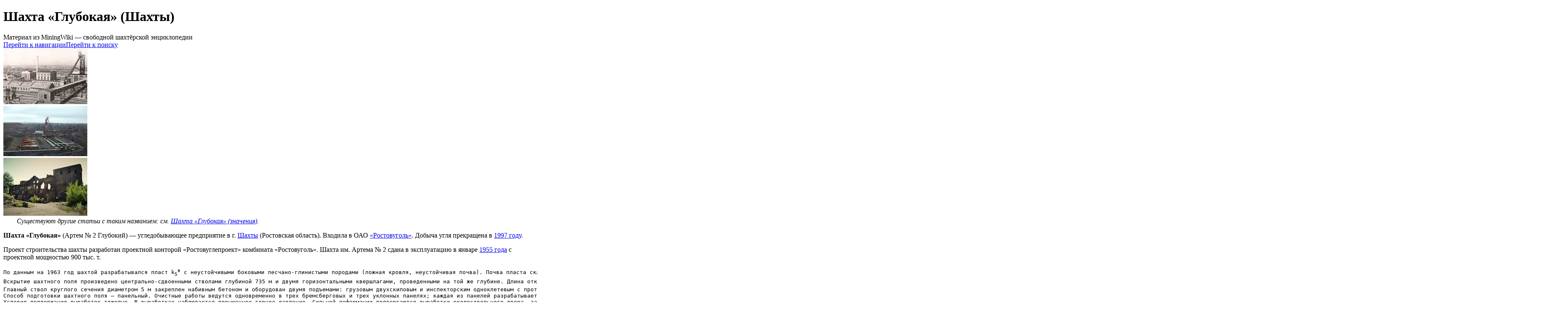

--- FILE ---
content_type: text/html; charset=UTF-8
request_url: http://miningwiki.ru/wiki/%D0%A8%D0%B0%D1%85%D1%82%D0%B0_%C2%AB%D0%93%D0%BB%D1%83%D0%B1%D0%BE%D0%BA%D0%B0%D1%8F%C2%BB_(%D0%A8%D0%B0%D1%85%D1%82%D1%8B)
body_size: 16802
content:
<!DOCTYPE html>
<html class="client-nojs" lang="ru" dir="ltr">
<head>
<meta charset="UTF-8"/>
<title>Шахта «Глубокая» (Шахты) — MiningWiki — шахтёрская энциклопедия</title>
<script>document.documentElement.className="client-js";RLCONF={"wgBreakFrames":!1,"wgSeparatorTransformTable":[",\t."," \t,"],"wgDigitTransformTable":["",""],"wgDefaultDateFormat":"dmy","wgMonthNames":["","январь","февраль","март","апрель","май","июнь","июль","август","сентябрь","октябрь","ноябрь","декабрь"],"wgRequestId":"94097cd5b46cdcb3dffd1fe5","wgCSPNonce":!1,"wgCanonicalNamespace":"","wgCanonicalSpecialPageName":!1,"wgNamespaceNumber":0,"wgPageName":"Шахта_«Глубокая»_(Шахты)","wgTitle":"Шахта «Глубокая» (Шахты)","wgCurRevisionId":57123,"wgRevisionId":57123,"wgArticleId":6385,"wgIsArticle":!0,"wgIsRedirect":!1,"wgAction":"view","wgUserName":null,"wgUserGroups":["*"],"wgCategories":["Закрытые шахты России","Ростовуголь"],"wgPageContentLanguage":"ru","wgPageContentModel":"wikitext","wgRelevantPageName":
"Шахта_«Глубокая»_(Шахты)","wgRelevantArticleId":6385,"wgIsProbablyEditable":!0,"wgRelevantPageIsProbablyEditable":!0,"wgRestrictionEdit":[],"wgRestrictionMove":[],"wgVisualEditor":{"pageLanguageCode":"ru","pageLanguageDir":"ltr","pageVariantFallbacks":"ru"},"wgMFDisplayWikibaseDescriptions":{"search":!1,"nearby":!1,"watchlist":!1,"tagline":!1},"wgEditSubmitButtonLabelPublish":!1};RLSTATE={"site.styles":"ready","noscript":"ready","user.styles":"ready","user":"ready","user.options":"loading","ext.cite.styles":"ready","ext.visualEditor.desktopArticleTarget.noscript":"ready","mediawiki.skinning.content.externallinks":"ready","skins.monobook.responsive":"ready"};RLPAGEMODULES=["ext.cite.ux-enhancements","site","mediawiki.page.startup","mediawiki.page.ready","mediawiki.misc-authed-pref","ext.gadget.main","ext.gadget.rel2","ext.visualEditor.desktopArticleTarget.init","ext.visualEditor.targetLoader","skins.monobook.mobile"];</script>
<script>(RLQ=window.RLQ||[]).push(function(){mw.loader.implement("user.options@1hzgi",function($,jQuery,require,module){/*@nomin*/mw.user.tokens.set({"patrolToken":"+\\","watchToken":"+\\","csrfToken":"+\\"});mw.user.options.set({"variant":"ru"});
});});</script>
<link rel="stylesheet" href="/w/load.php?lang=ru&amp;modules=ext.cite.styles%7Cext.visualEditor.desktopArticleTarget.noscript%7Cmediawiki.skinning.content.externallinks%7Cskins.monobook.responsive&amp;only=styles&amp;skin=monobook"/>
<script async="" src="/w/load.php?lang=ru&amp;modules=startup&amp;only=scripts&amp;raw=1&amp;skin=monobook"></script>
<!--[if lt IE 9]><link rel="stylesheet" href="/w/skins/MonoBook/resources/screen-desktop.css?d010f" media="screen"/><![endif]-->
<meta name="ResourceLoaderDynamicStyles" content=""/>
<link rel="stylesheet" href="/w/load.php?lang=ru&amp;modules=site.styles&amp;only=styles&amp;skin=monobook"/>
<meta name="generator" content="MediaWiki 1.35.14"/>
<meta name="viewport" content="width=device-width, initial-scale=1.0, user-scalable=yes, minimum-scale=0.25, maximum-scale=5.0"/>
<link rel="shortcut icon" href="/favicon.ico"/>
<link rel="search" type="application/opensearchdescription+xml" href="/w/opensearch_desc.php" title="MiningWiki (ru)"/>
<link rel="EditURI" type="application/rsd+xml" href="//miningwiki.ru/w/api.php?action=rsd"/>
<link rel="license" href="/l"/>
<!--[if lt IE 9]><script src="/w/resources/lib/html5shiv/html5shiv.js"></script><![endif]-->
</head>
<body class="mediawiki ltr sitedir-ltr mw-hide-empty-elt ns-0 ns-subject mw-editable page-Шахта_«Глубокая»_Шахты rootpage-Шахта_«Глубокая»_Шахты skin-monobook action-view minerva--history-page-action-enabled"><div id="globalWrapper"><div id="column-content"><div id="content" class="mw-body" role="main"><a id="top"></a><div id="siteNotice" class="mw-body-content"><div id="mw-dismissablenotice-anonplace"></div><script>(function(){var node=document.getElementById("mw-dismissablenotice-anonplace");if(node){node.outerHTML="\u003Cdiv id=\"localNotice\" lang=\"ru\" dir=\"ltr\"\u003E\u003C/div\u003E";}}());</script></div><div class="mw-indicators mw-body-content">
</div>
<h1 id="firstHeading" class="firstHeading" lang="ru">Шахта «Глубокая» (Шахты)</h1><div id="bodyContent" class="mw-body-content"><div id="siteSub">Материал из MiningWiki — свободной шахтёрской энциклопедии</div><div id="contentSub" lang="ru" dir="ltr"></div><div id="jump-to-nav"></div><a href="#column-one" class="mw-jump-link">Перейти к навигации</a><a href="#searchInput" class="mw-jump-link">Перейти к поиску</a><!-- start content --><div id="mw-content-text" lang="ru" dir="ltr" class="mw-content-ltr"><div class="mw-parser-output"><div class="thumb tright"><div class="thumbinner" style="width:202px;"><a href="/wiki/%D0%A4%D0%B0%D0%B9%D0%BB:%D0%A8%D0%B0%D1%85%D1%82%D0%B0_%D0%90%D1%80%D1%82%D0%B5%D0%BC-2_%D0%93%D0%BB%D1%83%D0%B1%D0%BE%D0%BA%D0%B8%D0%B9.jpg" class="image"><img alt="Шахта Артем-2 Глубокий.jpg" src="//i.miningwiki.ru/thumb/5/55/%D0%A8%D0%B0%D1%85%D1%82%D0%B0_%D0%90%D1%80%D1%82%D0%B5%D0%BC-2_%D0%93%D0%BB%D1%83%D0%B1%D0%BE%D0%BA%D0%B8%D0%B9.jpg/200px-%D0%A8%D0%B0%D1%85%D1%82%D0%B0_%D0%90%D1%80%D1%82%D0%B5%D0%BC-2_%D0%93%D0%BB%D1%83%D0%B1%D0%BE%D0%BA%D0%B8%D0%B9.jpg" decoding="async" width="200" height="132" class="thumbimage" /></a>  <div class="thumbcaption"><div class="magnify"><a href="/wiki/%D0%A4%D0%B0%D0%B9%D0%BB:%D0%A8%D0%B0%D1%85%D1%82%D0%B0_%D0%90%D1%80%D1%82%D0%B5%D0%BC-2_%D0%93%D0%BB%D1%83%D0%B1%D0%BE%D0%BA%D0%B8%D0%B9.jpg" class="internal" title="Увеличить"></a></div></div></div></div>
<div class="thumb tright"><div class="thumbinner" style="width:202px;"><a href="/wiki/%D0%A4%D0%B0%D0%B9%D0%BB:%D0%A8%D0%B0%D1%85%D1%82%D0%B0_%D0%93%D0%BB%D1%83%D0%B1%D0%BE%D0%BA%D0%B0%D1%8F_(%D0%A8%D0%B0%D1%85%D1%82%D1%8B).jpg" class="image"><img alt="Шахта Глубокая (Шахты).jpg" src="//i.miningwiki.ru/thumb/0/08/%D0%A8%D0%B0%D1%85%D1%82%D0%B0_%D0%93%D0%BB%D1%83%D0%B1%D0%BE%D0%BA%D0%B0%D1%8F_%28%D0%A8%D0%B0%D1%85%D1%82%D1%8B%29.jpg/200px-%D0%A8%D0%B0%D1%85%D1%82%D0%B0_%D0%93%D0%BB%D1%83%D0%B1%D0%BE%D0%BA%D0%B0%D1%8F_%28%D0%A8%D0%B0%D1%85%D1%82%D1%8B%29.jpg" decoding="async" width="200" height="120" class="thumbimage" /></a>  <div class="thumbcaption"><div class="magnify"><a href="/wiki/%D0%A4%D0%B0%D0%B9%D0%BB:%D0%A8%D0%B0%D1%85%D1%82%D0%B0_%D0%93%D0%BB%D1%83%D0%B1%D0%BE%D0%BA%D0%B0%D1%8F_(%D0%A8%D0%B0%D1%85%D1%82%D1%8B).jpg" class="internal" title="Увеличить"></a></div></div></div></div>
<div class="thumb tright"><div class="thumbinner" style="width:202px;"><a href="/wiki/%D0%A4%D0%B0%D0%B9%D0%BB:%D0%A8%D0%B0%D1%85%D1%82%D0%B0_%D0%93%D0%BB%D1%83%D0%B1%D0%BE%D0%BA%D0%B0%D1%8F_(%D0%A8%D0%B0%D1%85%D1%82%D1%8B)-2.jpg" class="image"><img alt="Шахта Глубокая (Шахты)-2.jpg" src="//i.miningwiki.ru/thumb/1/1c/%D0%A8%D0%B0%D1%85%D1%82%D0%B0_%D0%93%D0%BB%D1%83%D0%B1%D0%BE%D0%BA%D0%B0%D1%8F_%28%D0%A8%D0%B0%D1%85%D1%82%D1%8B%29-2.jpg/200px-%D0%A8%D0%B0%D1%85%D1%82%D0%B0_%D0%93%D0%BB%D1%83%D0%B1%D0%BE%D0%BA%D0%B0%D1%8F_%28%D0%A8%D0%B0%D1%85%D1%82%D1%8B%29-2.jpg" decoding="async" width="200" height="138" class="thumbimage" /></a>  <div class="thumbcaption"><div class="magnify"><a href="/wiki/%D0%A4%D0%B0%D0%B9%D0%BB:%D0%A8%D0%B0%D1%85%D1%82%D0%B0_%D0%93%D0%BB%D1%83%D0%B1%D0%BE%D0%BA%D0%B0%D1%8F_(%D0%A8%D0%B0%D1%85%D1%82%D1%8B)-2.jpg" class="internal" title="Увеличить"></a></div></div></div></div>
<div class="dablink noprint" style="font-style:italic; padding-left:2em;">Существуют другие статьи с таким названием: см. <a href="/wiki/%D0%A8%D0%B0%D1%85%D1%82%D0%B0_%C2%AB%D0%93%D0%BB%D1%83%D0%B1%D0%BE%D0%BA%D0%B0%D1%8F%C2%BB_(%D0%B7%D0%BD%D0%B0%D1%87%D0%B5%D0%BD%D0%B8%D1%8F)" title="Шахта «Глубокая» (значения)">Шахта «Глубокая» (значения)</a>.</div>
<p><b>Шахта «Глубокая»</b> (Артем №&#160;2 Глубокий)&#160;— угледобывающее предприятие в г. <a href="/wiki/%D0%A8%D0%B0%D1%85%D1%82%D1%8B" title="Шахты">Шахты</a> (Ростовская область). Входила в ОАО <a href="/wiki/%C2%AB%D0%A0%D0%BE%D1%81%D1%82%D0%BE%D0%B2%D1%83%D0%B3%D0%BE%D0%BB%D1%8C%C2%BB" class="mw-redirect" title="«Ростовуголь»">«Ростовуголь»</a>. Добыча угля прекращена в <a href="/wiki/1997_%D0%B3%D0%BE%D0%B4" title="1997 год">1997&#160;году</a>.
</p><p>Проект строительства шахты разработан проектной конторой «Ростовуглепроект» комбината «Ростовуголь». Шахта им. Артема №&#160;2 сдана в эксплуатацию в январе <a href="/wiki/1955_%D0%B3%D0%BE%D0%B4" title="1955 год">1955&#160;года</a> с проектной мощностью 900 тыс. т. 
</p>
<pre>По данным на 1963 год шахтой разрабатывался пласт k<sub>5</sub><sup>в</sup> с неустойчивыми боковыми песчано-глинистыми породами (ложная кровля, неустойчивая почва). Почва пласта склонна к вспучиванию. В пределах шахтного поля, кроме разрабатываемого пл. k<sub>5</sub><sup>н</sup> залегают рабочие пласты k<sub>5</sub><sup>2</sup> мощностью 0,50 м, k<sub>5</sub><sup>н</sup> (общая мощность — до 0,85 м, полезная — до 0,75 м).
Вскрытие шахтного поля произведено центрально-сдвоенными стволами глубиной 735 м и двумя горизонтальными квершлагами, проведенными на той же глубине. Длина откаточного квершлага между пл. k<sub>5</sub><sup>1</sup> иk<sub>5</sub><sup>н</sup> —450 м, вентиляционного между пл. k<sub>5</sub><sup>в</sup> и k<sub>5</sub><sup>1</sup> — 175 м.
Главный ствол круглого сечения диаметром 5 м закреплен набивным бетоном и оборудован двумя подъемами: грузовым двухскиповым и инспекторским одноклетевым с противовесом; лестничное отделение не оборудовано. Вспомогательный ствол круглого сечения диаметром 6 м закреплен набивным бетоном и оборудован двухклетевым грузо-людским подъемом. Предусмотренное проектом отделение для инспекторского подъема не использовано. В стволе оборудовано лестничное отделение размером.
Способ подготовки шахтного поля — панельный. Очистные работы ведутся одновременно в трех бремсберговых и трех уклонных панелях; каждая из панелей разрабатывается одной-двумя действующими лавами. Бремсберговые панели отрабатываются лавами-ярусами, а уклонные — ярусами, состоящими из трех лав-подъярусов, из которых нижний отрабатывается прямым ходом, а два верхних — обратным. На шахте принят последовательный порядок отработки пластов без группирования.
Условия поддержания выработок тяжелые. В выработках наблюдается повышенное горное давление. Сильной деформации подвергаются выработки околоствольного двора, закрепленные в период строительства шахты кирпичной и бетонной крепью. Теперь их перекрепили кольцевой металлической крепью из двутавровых балок.
При отработке поля по восстанию применяли систему разработки парными штреками с длиной лав: при прямом ходе — от 90 до 140 м, при обратном ходе — от 100 до 150—175 м. В поле по падению применяется вариант комбинированной системы с той разницей,- что длины лав как отрабатываемых прямым ходом, так и двух спаренных, отрабатываемых обратным ходом, приняты одинаковыми, равными 100—120 м.
Лавы оснащены врубовыми машинами КМП-3 и скребковыми конвейерами СТР-30. Угольные комбайны не применяются из-за наличия в пласте породного прослойка мощностью до 0,50 м. Способ управления кровлей — полное обрушение на тумбы МОС-50у, установленные по падению через 0,8 м. Через каждые четыре тумбы оставляют окна шириной 1,6 м. Передвижку тумб производят при помощи ручных лебедок ТОС-1 и ТОС-2.
Институтом Ростовгипрошахт разработан проект реконструкции шахты, предусматривающий увеличение мощности с 900 до 1500 тыс. т, а размеров шахтного поля до 4,5—11,5 км по простиранию и до 1,2—4,5 км по падению. Промышленные запасы шахты должны возрасти до 35 млн. т.
Предусматривается: пройти три новых ствола — один на территории промплощадки и еще два на флангах шахтного поля; переоборудовать действующий скиповой ствол для выдачи породы; оборудовать новый центральный ствол двухскиповым подъемом со скипом емкостью 22,2 м3 и многоканатной подъемной машиной; оборудовать два новых фланговых ствола вентиляторными установками.
Проектом приняты панельная схема подготовки и система разработки длинными столбами по простиранию; длина лав, оборудованных комплексами, равна 120 м. Предусмотрена полная конвейеризация участков и электровозная откатка по штрекам основного горизонта. Особое внимание уделено водоотливу, так как после отработки запасов на старых шахтах Центральной группы ш. № 2 им. Артема примет на себя приток воды всех шахт этой группы.
</pre>
<p>С 1971 года&#160;— шахта «Глубокая». В 80-е производственная мощность доведена до 1&#160;млн. 150 тыс. т в год. Разрабатывала два пласта антрацита: k<sub>5</sub><sup>в</sup> Верхний-Грушевский мощностью 1,4&#160;м и k<sub>5</sub><sup>н</sup> Нижний-Грушевский мощностью 1&#160;м. Месторождение вскрыто пятью вертикальными стволами&#160;— три в центре шахтного поля и два на западном и восточном крыльях. От околоствольного двора к трем уклонам пройдены коренные штреки.
Система подготовки шахтного поля&#160;— панельная. В работе находились три панели в уклонной части его. Система разработки&#160;— длинные столбы по простиранию. 
</p><p>Промышленные запасы угля были отработаны шахтой в 1997 году и в течении двух лет проводились работы по погашению горных выработок и их изоляции.
</p><p>В связи с тем, что полное затопление шахты «Глубокая» представляло угрозу затопления горных выработок действующей шахты <a href="/wiki/%D0%A8%D0%B0%D1%85%D1%82%D0%B0_%D0%B8%D0%BC%D0%B5%D0%BD%D0%B8_%D0%9E%D0%BA%D1%82%D1%8F%D0%B1%D1%80%D1%8C%D1%81%D0%BA%D0%BE%D0%B9_%D1%80%D0%B5%D0%B2%D0%BE%D0%BB%D1%8E%D1%86%D0%B8%D0%B8" title="Шахта имени Октябрьской революции">им. Октябрьской революции</a>, на горизонте «-241м» в сбойке между вспомогательным и <a href="/wiki/%D0%A1%D0%BA%D0%B8%D0%BF" title="Скип">скиповым</a> <a href="/wiki/%D0%A1%D1%82%D0%B2%D0%BE%D0%BB" title="Ствол">стволами</a> в <a href="/wiki/1999_%D0%B3%D0%BE%D0%B4" title="1999 год">1999&#160;году</a> была оборудована насосная камера.
</p><p>К <a href="/wiki/2001_%D0%B3%D0%BE%D0%B4" title="2001 год">2001&#160;году</a> сеть горных выработок шахты состояла из вспомогательного и скипового стволов глубиной по 370 метров каждый, сбойки между стволами, представлявшую из себя насосную камеру и коллектора протяженностью 142&#160;м. Остальные вертикальные и горизонтальные выработки шахты были затоплены и изолированы.
</p>
<h2><span class="mw-headline" id="Аварии">Аварии</span><span class="mw-editsection"><span class="mw-editsection-bracket">[</span><a href="/w/index.php?title=%D0%A8%D0%B0%D1%85%D1%82%D0%B0_%C2%AB%D0%93%D0%BB%D1%83%D0%B1%D0%BE%D0%BA%D0%B0%D1%8F%C2%BB_(%D0%A8%D0%B0%D1%85%D1%82%D1%8B)&amp;action=edit&amp;section=1" title="Редактировать раздел «Аварии»">править</a><span class="mw-editsection-bracket">]</span></span></h2>
<ul><li><a href="/wiki/13_%D0%BC%D0%B0%D1%8F" title="13 мая">13 мая</a> <a href="/wiki/1958" class="mw-redirect" title="1958">1958</a> года — при ликвидации пожара в бремсберге № 1 шахты Артем-2 Глубокий погибли 5 горноспасателей <a href="/wiki/%D0%92%D0%93%D0%A1%D0%9E_%D0%A0%D0%BE%D1%81%D1%82%D0%BE%D0%B2%D1%81%D0%BA%D0%BE%D0%B9_%D0%BE%D0%B1%D0%BB%D0%B0%D1%81%D1%82%D0%B8" title="ВГСО Ростовской области">8 ВГСО</a>.<sup id="cite_ref-1" class="reference"><a href="#cite_note-1">&#91;1&#93;</a></sup></li>
<li><a href="/wiki/8_%D0%B8%D1%8E%D0%BD%D1%8F" title="8 июня">8 июня</a> <a href="/wiki/1999_%D0%B3%D0%BE%D0%B4" title="1999 год">1999&#160;года</a>&#160;— прорыв воды в насосную камеру при ликвидации шахты, повлекший групповой несчастный случай.<sup id="cite_ref-2" class="reference"><a href="#cite_note-2">&#91;2&#93;</a></sup></li></ul>
<h2><span class="mw-headline" id="См._также">См. также</span><span class="mw-editsection"><span class="mw-editsection-bracket">[</span><a href="/w/index.php?title=%D0%A8%D0%B0%D1%85%D1%82%D0%B0_%C2%AB%D0%93%D0%BB%D1%83%D0%B1%D0%BE%D0%BA%D0%B0%D1%8F%C2%BB_(%D0%A8%D0%B0%D1%85%D1%82%D1%8B)&amp;action=edit&amp;section=2" title="Редактировать раздел «См. также»">править</a><span class="mw-editsection-bracket">]</span></span></h2>
<p><a href="/wiki/%D0%9A%D0%BD%D0%B8%D0%B3%D0%B0_%D0%BF%D0%B0%D0%BC%D1%8F%D1%82%D0%B8_%D1%88%D0%B0%D1%85%D1%82%D0%B5%D1%80%D0%BE%D0%B2_%D0%92%D0%BE%D1%81%D1%82%D0%BE%D1%87%D0%BD%D0%BE%D0%B3%D0%BE_%D0%94%D0%BE%D0%BD%D0%B1%D0%B0%D1%81%D1%81%D0%B0/%D0%A8%D0%B0%D1%85%D1%82%D1%8B#Шахта_«Глубокая»_(Шахта_имени_Артема_№_2)" title="Книга памяти шахтеров Восточного Донбасса/Шахты">Книга памяти шахтеров Восточного Донбасса</a>
</p>
<h2><span class="mw-headline" id="Примечания">Примечания</span><span class="mw-editsection"><span class="mw-editsection-bracket">[</span><a href="/w/index.php?title=%D0%A8%D0%B0%D1%85%D1%82%D0%B0_%C2%AB%D0%93%D0%BB%D1%83%D0%B1%D0%BE%D0%BA%D0%B0%D1%8F%C2%BB_(%D0%A8%D0%B0%D1%85%D1%82%D1%8B)&amp;action=edit&amp;section=3" title="Редактировать раздел «Примечания»">править</a><span class="mw-editsection-bracket">]</span></span></h2>
<div class="references-small" style="">
<div class="mw-references-wrap"><ol class="references">
<li id="cite_note-1"><span class="mw-cite-backlink"><a href="#cite_ref-1">↑</a></span> <span class="reference-text">В транспортерном бремсберге № 1 шахты «Артем-2 Глубокий» во время работы ленточного конвейера стал ощущаться запах горелой резины. Однако ни рабочие, обслуживающие конвейер, ни надзор, посещавший участок, не придали этому значения. Несмотря на явные нарушения Правил эксплуатации конвейерной линии (массовое просыпание угля с ленты вследствие ее перекоса и смещения от оси конвейера; частая заштыбовка углем отдельных его секций; большое количество порывов на ленте и отслоившихся от нее полос) никаких мер к устранению их не было принято, и конвейер продолжал работать. <br />
В результате через полтора-два часа после того, как появился запах горелой резины, от продолжительного трения ленты о металлический щиток привода она воспламенилась. После остановки конвейера обслуживавшие его рабочие не смогли потушить огонь, поскольку он был за металлическим щитком привода. <br />
При попытке же вывести горящую часть ленты из-под приводных барабанов включениями двигателя ее по неосторожности затянули в бремсберг, в результате чего загорелась крепь и в шахте возник пожар.</span>
</li>
<li id="cite_note-2"><span class="mw-cite-backlink"><a href="#cite_ref-2">↑</a></span> <span class="reference-text">Проектом ликвидации шахты «Глубокая» предусматривалась реконструкция водоотлива между двумя стволами на гор. -241 м, отметка погашенного и затопленного гор. -610 м. Уровень воды на момент прорыва в обоих стволах находился ниже насосной камеры на 50 м. В ней велись монтажноналадочные работы. Прорыв воды, его более правильно назвать выдавливанием или выбросом, произошел из одного из стволов (50 м по вертикали) с частичным затоплением насосной камеры на короткий промежуток времени. После чего вода перелилась в другой ствол, и уровень ее в стволах установился на прежней (до аварии) отметке. По заключению экспертной комиссии были рассмотрены все возможные причины (версии), наиболее вероятной признана — прорыв в ствол, заполненный водой, около 1000 м3 воздуха под высоким давлением, скопившегося в одной из выработок затопленного гор. -610 м. Количество погибших неизвестно.</span>
</li>
</ol></div>
</div>
<table style="clear: both; font-size: 8pt; width: 80%; border-spacing: 0; border-color: black; margin: 1px auto 1px auto; background-color: white;" class="toccolours collapsible collapsed">
   <tbody><tr style="font-size: small;padding-bottom: 1px; color: white;background-color: black;" class="lorlink">
      <td style="vertical-align: middle; text-align: left; padding: inherit; width: 40px;"> <a href="/wiki/%D0%A4%D0%B0%D0%B9%D0%BB:Orel_black.jpg" class="image"><img alt="Orel black.jpg" src="//i.miningwiki.ru/thumb/8/8e/Orel_black.jpg/40px-Orel_black.jpg" decoding="async" width="40" height="42" /></a> </td>
      <th style="vertical-align: middle; text-align:center; width: 100%;">
            <div style="float: right; font-size: small; font-weight: normal;" class="plainlinks">[<a rel="nofollow" class="external text" href="//miningwiki.ru/w/index.php?title=%D0%A8%D0%B0%D0%B1%D0%BB%D0%BE%D0%BD:%D0%97%D0%B0%D0%BA%D1%80%D1%8B%D1%82%D1%8B%D0%B5_%D1%88%D0%B0%D1%85%D1%82%D1%8B_%D0%A0%D0%BE%D1%81%D1%81%D0%B8%D0%B8&amp;action=edit"><span title="Редактировать">&#160;+&#160;</span></a>]</div><b>Закрытые шахты России</b>
         </th>
      </tr><tr>
         <td colspan="2" style="vertical-align: middle; text-align:center; padding: 0;">
            <table style="width: 100%; background-color: white; color: black; border-collapse: collapse; border-spacing:0;" class="zoglink"> 
               <tbody><tr>
               
                <td style="vertical-align: middle; text-align: left; padding: inherit;display: none;">  </td>
               <td style="text-align:center; width:15%; background-color: black; color: white; border-top: 2px solid white; border-bottom: 2px solid white; border-right: 2px solid white;"><strong>Кузбасс&#160;</strong></td>
               <td style="text-align:left; border-top: 2px solid white; border-bottom: 2px solid white; border-right: 2px solid white;"><a href="/wiki/%D0%A8%D0%B0%D1%85%D1%82%D0%B0_%C2%AB%D0%90%D0%BD%D0%B6%D0%B5%D1%80%D1%81%D0%BA%D0%B0%D1%8F%C2%BB" title="Шахта «Анжерская»">Анжерская</a> • <a href="/wiki/%D0%A8%D0%B0%D1%85%D1%82%D0%B0_%C2%AB%D0%90%D0%B1%D0%B0%D1%88%D0%B5%D0%B2%D1%81%D0%BA%D0%B0%D1%8F%C2%BB" title="Шахта «Абашевская»">Абашевская</a> • <a href="/wiki/%D0%A8%D0%B0%D1%85%D1%82%D0%B0_%C2%AB%D0%91%D0%B0%D0%B9%D0%B4%D0%B0%D0%B5%D0%B2%D1%81%D0%BA%D0%B0%D1%8F%C2%BB" title="Шахта «Байдаевская»">Байдаевская</a> • <a href="/wiki/%D0%A8%D0%B0%D1%85%D1%82%D0%B0_%C2%AB%D0%91%D0%B8%D1%80%D1%8E%D0%BB%D0%B8%D0%BD%D1%81%D0%BA%D0%B0%D1%8F%C2%BB" title="Шахта «Бирюлинская»">Бирюлинская</a> • <a href="/wiki/%D0%A8%D0%B0%D1%85%D1%82%D0%B0_%C2%AB%D0%91%D1%83%D0%BD%D0%B3%D1%83%D1%80%D1%81%D0%BA%D0%B0%D1%8F%C2%BB" title="Шахта «Бунгурская»">Бунгурская</a> • <a href="/wiki/%D0%A8%D0%B0%D1%85%D1%82%D0%B0_%C2%AB%D0%91%D1%83%D1%82%D0%BE%D0%B2%D1%81%D0%BA%D0%B0%D1%8F%C2%BB_(%D0%9A%D0%B5%D0%BC%D0%B5%D1%80%D0%BE%D0%B2%D0%BE)" title="Шахта «Бутовская» (Кемерово)">Бутовская</a> • <a href="/wiki/%D0%A8%D0%B0%D1%85%D1%82%D0%B0_%C2%AB%D0%94%D0%B0%D0%BB%D1%8C%D0%BD%D0%B8%D0%B5_%D0%B3%D0%BE%D1%80%D1%8B%C2%BB" title="Шахта «Дальние горы»">Дальние горы</a> • <a href="/wiki/%D0%A8%D0%B0%D1%85%D1%82%D0%B0_%C2%AB%D0%95%D0%B3%D0%BE%D0%B7%D0%BE%D0%B2%D1%81%D0%BA%D0%B0%D1%8F%C2%BB" title="Шахта «Егозовская»">Егозовская</a> • <a href="/wiki/%D0%A8%D0%B0%D1%85%D1%82%D0%B0_%C2%AB%D0%97%D0%B0%D0%BF%D0%B0%D0%B4%D0%BD%D0%B0%D1%8F%C2%BB_(%D0%91%D0%B5%D0%BB%D0%BE%D0%B2%D0%BE)" title="Шахта «Западная» (Белово)">Западная (Белово)</a> • <a href="/wiki/%D0%A8%D0%B0%D1%85%D1%82%D0%B0_%C2%AB%D0%97%D0%B8%D0%BC%D0%B8%D0%BD%D0%BA%D0%B0%C2%BB" title="Шахта «Зиминка»">Зиминка</a> • <a href="/wiki/%D0%A8%D0%B0%D1%85%D1%82%D0%B0_%C2%AB%D0%97%D1%8B%D1%80%D1%8F%D0%BD%D0%BE%D0%B2%D1%81%D0%BA%D0%B0%D1%8F%C2%BB" title="Шахта «Зыряновская»">Зыряновская</a> • <a href="/wiki/%D0%A8%D0%B0%D1%85%D1%82%D0%B0_%D0%B8%D0%BC%D0%B5%D0%BD%D0%B8_%D0%9A._%D0%95._%D0%92%D0%BE%D1%80%D0%BE%D1%88%D0%B8%D0%BB%D0%BE%D0%B2%D0%B0_(%D0%9F%D1%80%D0%BE%D0%BA%D0%BE%D0%BF%D1%8C%D0%B5%D0%B2%D1%81%D0%BA)" title="Шахта имени К. Е. Ворошилова (Прокопьевск)">имени Ворошилова</a> • <a href="/wiki/%D0%A8%D0%B0%D1%85%D1%82%D0%B0_%D0%B8%D0%BC%D0%B5%D0%BD%D0%B8_%D0%92%D0%BE%D0%BB%D0%BA%D0%BE%D0%B2%D0%B0" title="Шахта имени Волкова">имени Волкова</a> • <a href="/wiki/%D0%A8%D0%B0%D1%85%D1%82%D0%B0_%D0%B8%D0%BC%D0%B5%D0%BD%D0%B8_%D0%A4_.%D0%AD._%D0%94%D0%B7%D0%B5%D1%80%D0%B6%D0%B8%D0%BD%D1%81%D0%BA%D0%BE%D0%B3%D0%BE_(%D0%9F%D1%80%D0%BE%D0%BA%D0%BE%D0%BF%D1%8C%D0%B5%D0%B2%D1%81%D0%BA)" title="Шахта имени Ф .Э. Дзержинского (Прокопьевск)">имени Дзержинского</a> • <a href="/wiki/%D0%A8%D0%B0%D1%85%D1%82%D0%B0_%D0%B8%D0%BC%D0%B5%D0%BD%D0%B8_%D0%93._%D0%94%D0%B8%D0%BC%D0%B8%D1%82%D1%80%D0%BE%D0%B2%D0%B0_(%D0%9D%D0%BE%D0%B2%D0%BE%D0%BA%D1%83%D0%B7%D0%BD%D0%B5%D1%86%D0%BA)" title="Шахта имени Г. Димитрова (Новокузнецк)">имени Димитрова</a> • <a href="/wiki/%D0%A8%D0%B0%D1%85%D1%82%D0%B0_%D0%B8%D0%BC%D0%B5%D0%BD%D0%B8_%D0%A1._%D0%9E%D1%80%D0%B4%D0%B6%D0%BE%D0%BD%D0%B8%D0%BA%D0%B8%D0%B4%D0%B7%D0%B5_(%D0%9D%D0%BE%D0%B2%D0%BE%D0%BA%D1%83%D0%B7%D0%BD%D0%B5%D1%86%D0%BA)" title="Шахта имени С. Орджоникидзе (Новокузнецк)">имени Орджоникидзе</a> • <a href="/wiki/%D0%A8%D0%B0%D1%85%D1%82%D0%B0_%D0%B8%D0%BC%D0%B5%D0%BD%D0%B8_%D0%A8%D0%B5%D0%B2%D1%8F%D0%BA%D0%BE%D0%B2%D0%B0" class="mw-redirect" title="Шахта имени Шевякова">имени Шевякова</a> • <a href="/wiki/%D0%A8%D0%B0%D1%85%D1%82%D0%B0_%C2%AB%D0%9A%D0%BE%D0%BB%D1%8C%D1%87%D1%83%D0%B3%D0%B8%D0%BD%D1%81%D0%BA%D0%B0%D1%8F%C2%BB" class="mw-redirect" title="Шахта «Кольчугинская»">Кольчугинская</a> • <a href="/wiki/%D0%A8%D0%B0%D1%85%D1%82%D0%B0_%C2%AB%D0%9A%D1%80%D0%B0%D1%81%D0%BD%D0%BE%D0%BA%D0%B0%D0%BC%D0%B5%D0%BD%D1%81%D0%BA%D0%B0%D1%8F%C2%BB" title="Шахта «Краснокаменская»">Краснокаменская</a> • <a href="/wiki/%D0%A8%D0%B0%D1%85%D1%82%D0%B0_%C2%AB%D0%9A%D1%80%D0%B0%D1%81%D0%BD%D1%8B%D0%B9_%D0%9A%D1%83%D0%B7%D0%B1%D0%B0%D1%81%D1%81%C2%BB" title="Шахта «Красный Кузбасс»">Красный Кузбасс</a> • <a href="/wiki/%D0%A8%D0%B0%D1%85%D1%82%D0%B0_%C2%AB%D0%9A%D1%80%D0%B0%D1%81%D0%BD%D1%8B%D0%B9_%D0%A3%D0%B3%D0%BB%D0%B5%D0%BA%D0%BE%D0%BF%C2%BB" title="Шахта «Красный Углекоп»">Красный Углекоп</a> • <a href="/wiki/%D0%A8%D0%B0%D1%85%D1%82%D0%B0_%C2%AB%D0%9A%D1%83%D0%B7%D0%BD%D0%B5%D1%86%D0%BA%D0%B0%D1%8F%C2%BB" title="Шахта «Кузнецкая»">Кузнецкая</a> • <a href="/wiki/%D0%A8%D0%B0%D1%85%D1%82%D0%B0_%C2%AB%D0%9B%D0%B0%D0%BF%D0%B8%D1%87%D0%B5%D0%B2%D1%81%D0%BA%D0%B0%D1%8F%C2%BB" title="Шахта «Лапичевская»">Лапичевская</a> • <a href="/wiki/%D0%A8%D0%B0%D1%85%D1%82%D0%B0_%C2%AB%D0%9D%D0%B0%D0%B3%D0%BE%D1%80%D0%BD%D0%B0%D1%8F%C2%BB_(%D0%9D%D0%BE%D0%B2%D0%BE%D0%BA%D1%83%D0%B7%D0%BD%D0%B5%D1%86%D0%BA)" title="Шахта «Нагорная» (Новокузнецк)">Нагорная</a> • <a href="/wiki/%D0%A8%D0%B0%D1%85%D1%82%D0%B0_%C2%AB%D0%9D%D0%BE%D0%B2%D0%BE%D0%BA%D1%83%D0%B7%D0%BD%D0%B5%D1%86%D0%BA%D0%B0%D1%8F%C2%BB" title="Шахта «Новокузнецкая»">Новокузнецкая</a> • <a href="/wiki/%D0%A8%D0%B0%D1%85%D1%82%D0%B0_%C2%AB%D0%9D%D0%BE%D0%B3%D1%80%D0%B0%D0%B4%D1%81%D0%BA%D0%B0%D1%8F%C2%BB" title="Шахта «Ноградская»">Ноградская</a> • <a href="/wiki/%D0%A8%D0%B0%D1%85%D1%82%D0%B0_%C2%AB%D0%9F%D0%B8%D0%BE%D0%BD%D0%B5%D1%80%D0%BA%D0%B0%C2%BB" title="Шахта «Пионерка»">Пионерка</a> • <a href="/wiki/%D0%A8%D0%B0%D1%85%D1%82%D0%B0_%C2%AB%D0%A1%D0%B5%D0%B2%D0%B5%D1%80%D0%BD%D0%B0%D1%8F%C2%BB_(%D0%9A%D0%B5%D0%BC%D0%B5%D1%80%D0%BE%D0%B2%D0%BE)" title="Шахта «Северная» (Кемерово)">Северная (Кемерово)</a> • <a href="/wiki/%D0%A8%D0%B0%D1%85%D1%82%D0%B0_%C2%AB%D0%A1%D0%B5%D0%B2%D0%B5%D1%80%D0%BD%D1%8B%D0%B9_%D0%9A%D0%B0%D0%BD%D0%B4%D1%8B%D1%88%C2%BB" title="Шахта «Северный Кандыш»">Северный Кандыш</a> • <a href="/wiki/%D0%A8%D0%B0%D1%85%D1%82%D0%B0_%C2%AB%D0%A1%D0%B8%D0%B1%D0%B8%D1%80%D1%81%D0%BA%D0%B0%D1%8F%C2%BB_(%D0%90%D0%BD%D0%B6%D0%B5%D1%80%D0%BE-%D0%A1%D1%83%D0%B4%D0%B6%D0%B5%D0%BD%D1%81%D0%BA)" title="Шахта «Сибирская» (Анжеро-Судженск)">Сибирская</a> • <a href="/wiki/%D0%A8%D0%B0%D1%85%D1%82%D0%B0_%C2%AB%D0%A1%D0%BC%D1%8B%D1%87%D0%BA%D0%B0%C2%BB" title="Шахта «Смычка»">Смычка</a> • <a href="/wiki/%D0%A8%D0%B0%D1%85%D1%82%D0%B0_%C2%AB%D0%A1%D1%83%D0%B4%D0%B6%D0%B5%D0%BD%D1%81%D0%BA%D0%B0%D1%8F%C2%BB" title="Шахта «Судженская»">Судженская</a> • <a href="/wiki/%D0%A8%D0%B0%D1%85%D1%82%D0%B0_%C2%AB%D0%A1%D1%83%D1%80%D1%82%D0%B0%D0%B8%D1%85%D0%B0%C2%BB" title="Шахта «Суртаиха»">Суртаиха</a> • <a href="/wiki/%D0%A8%D0%B0%D1%85%D1%82%D0%B0_%C2%AB%D0%A2%D0%B0%D0%B9%D0%B1%D0%B8%D0%BD%D1%81%D0%BA%D0%B0%D1%8F%C2%BB" title="Шахта «Тайбинская»">Тайбинская</a> • <a href="/wiki/%D0%A8%D0%B0%D1%85%D1%82%D0%B0_%C2%AB%D0%A2%D0%BE%D0%BC%D1%81%D0%BA%D0%B0%D1%8F%C2%BB" title="Шахта «Томская»">Томская</a> • <a href="/wiki/%D0%A8%D0%B0%D1%85%D1%82%D0%B0_%C2%AB%D0%A2%D1%8B%D1%80%D0%B3%D0%B0%D0%BD%D1%81%D0%BA%D0%B0%D1%8F%C2%BB" title="Шахта «Тырганская»">Тырганская</a> • <a href="/wiki/%D0%A8%D0%B0%D1%85%D1%82%D0%B0_%C2%AB%D0%A3%D1%81%D0%B8%D0%BD%D1%81%D0%BA%D0%B0%D1%8F%C2%BB" title="Шахта «Усинская»">Усинская</a> • <a href="/wiki/%D0%A8%D0%B0%D1%85%D1%82%D0%B0_%C2%AB%D0%A6%D0%B5%D0%BD%D1%82%D1%80%D0%B0%D0%BB%D1%8C%D0%BD%D0%B0%D1%8F%C2%BB_(%D0%9F%D1%80%D0%BE%D0%BA%D0%BE%D0%BF%D1%8C%D0%B5%D0%B2%D1%81%D0%BA)" title="Шахта «Центральная» (Прокопьевск)">Центральная (Прокопьевск)</a> • <a href="/wiki/%D0%A8%D0%B0%D1%85%D1%82%D0%B0_%C2%AB%D0%A8%D1%83%D1%88%D1%82%D0%B0%D0%BB%D0%B5%D0%BF%D1%81%D0%BA%D0%B0%D1%8F%C2%BB" title="Шахта «Шушталепская»">Шушталепская</a></td>            
            </tr>

   <tr>
               
                <td style="vertical-align: middle; text-align: left; padding: inherit;display: none;">  </td>
               <td style="text-align:center; width:15%; background-color: black; color: white; border-top: 2px solid white; border-bottom: 2px solid white; border-right: 2px solid white;"><strong>Восточный Донбасс&#160;</strong></td>
               <td style="text-align:left; border-top: 2px solid white; border-bottom: 2px solid white; border-right: 2px solid white;"><a href="/wiki/%D0%A8%D0%B0%D1%85%D1%82%D0%BE%D1%83%D0%BF%D1%80%D0%B0%D0%B2%D0%BB%D0%B5%D0%BD%D0%B8%D0%B5_%C2%AB%D0%91%D0%B5%D0%BB%D0%BE%D0%BA%D0%B0%D0%BB%D0%B8%D1%82%D0%B2%D0%B8%D0%BD%D1%81%D0%BA%D0%BE%D0%B5%C2%BB" title="Шахтоуправление «Белокалитвинское»">ш/у Белокалитвинское</a> • <a href="/wiki/%D0%A8%D0%B0%D1%85%D1%82%D0%B0_%C2%AB%D0%91%D1%83%D1%80%D0%B3%D1%83%D1%81%D1%82%D0%B8%D0%BD%D1%81%D0%BA%D0%B0%D1%8F%C2%BB" title="Шахта «Бургустинская»">Бургустинская</a> • <a href="/wiki/%D0%A8%D0%B0%D1%85%D1%82%D0%B0_%C2%AB%D0%93%D1%83%D0%BD%D0%B4%D0%BE%D1%80%D0%BE%D0%B2%D1%81%D0%BA%D0%B0%D1%8F%C2%BB" title="Шахта «Гундоровская»">Гундоровская</a> • <a href="/wiki/%D0%A8%D0%B0%D1%85%D1%82%D0%B0_%C2%AB%D0%94%D0%BE%D0%BD%D0%B5%D1%86%D0%BA%D0%B0%D1%8F%C2%BB_(%D0%94%D0%BE%D0%BD%D0%B5%D1%86%D0%BA_%D1%80%D0%BE%D1%81%D1%81%D0%B8%D0%B9%D1%81%D0%BA%D0%B8%D0%B9)" title="Шахта «Донецкая» (Донецк российский)">Донецкая</a> • <a href="/wiki/%D0%A8%D0%B0%D1%85%D1%82%D0%B0_%C2%AB%D0%97%D0%B0%D0%BF%D0%B0%D0%B4%D0%BD%D0%B0%D1%8F%C2%BB_(%D0%94%D0%BE%D0%BD%D0%B5%D1%86%D0%BA_%D1%80%D0%BE%D1%81%D1%81%D0%B8%D0%B9%D1%81%D0%BA%D0%B8%D0%B9)" title="Шахта «Западная» (Донецк российский)">Западная</a> • <a href="/wiki/%D0%A8%D0%B0%D1%85%D1%82%D0%B0_%C2%AB%D0%98%D0%B7%D0%B2%D0%B0%D1%80%D0%B8%D0%BD%D1%81%D0%BA%D0%B0%D1%8F%C2%BB" title="Шахта «Изваринская»">Изваринская</a> • <a href="/wiki/%D0%A8%D0%B0%D1%85%D1%82%D0%B0_%C2%AB%D0%9F%D0%BB%D0%B0%D1%82%D0%BE%D0%B2%D1%81%D0%BA%D0%B0%D1%8F%C2%BB" class="mw-redirect" title="Шахта «Платовская»">Платовская</a> • <a href="/wiki/%D0%A8%D0%B0%D1%85%D1%82%D0%B0_%C2%AB%D0%A3%D0%B3%D0%BB%D0%B5%D1%80%D0%BE%D0%B4%C2%BB" title="Шахта «Углерод»">Углерод</a> • <a href="/wiki/%D0%A8%D0%B0%D1%85%D1%82%D0%B0_%C2%AB%D0%90%D1%8E%D1%82%D0%B8%D0%BD%D1%81%D0%BA%D0%B0%D1%8F%C2%BB" title="Шахта «Аютинская»">Аютинская</a> • <a href="/wiki/%D0%A8%D0%B0%D1%85%D1%82%D0%B0_%C2%AB%D0%92%D0%BE%D1%81%D1%82%D0%BE%D1%87%D0%BD%D0%B0%D1%8F%C2%BB_(%D0%93%D1%83%D0%BA%D0%BE%D0%B2%D0%BE)" title="Шахта «Восточная» (Гуково)">Восточная</a> • <a class="mw-selflink selflink">Глубокая</a> • <a href="/wiki/%D0%A8%D0%B0%D1%85%D1%82%D0%B0_%C2%AB%D0%97%D0%B0%D0%BF%D0%B0%D0%B4%D0%BD%D0%B0%D1%8F-%D0%9A%D0%B0%D0%BF%D0%B8%D1%82%D0%B0%D0%BB%D1%8C%D0%BD%D0%B0%D1%8F%C2%BB_(%D0%9D%D0%BE%D0%B2%D0%BE%D1%88%D0%B0%D1%85%D1%82%D0%B8%D0%BD%D1%81%D0%BA)" title="Шахта «Западная-Капитальная» (Новошахтинск)">Западная-Капитальная</a> • <a href="/wiki/%D0%A8%D0%B0%D1%85%D1%82%D0%B0_%D0%B8%D0%BC%D0%B5%D0%BD%D0%B8_%D0%90%D1%80%D1%82%D0%B5%D0%BC%D0%B0_(%D0%A8%D0%B0%D1%85%D1%82%D1%8B)" title="Шахта имени Артема (Шахты)">имени Артема</a> • <a href="/wiki/%D0%A8%D0%B0%D1%85%D1%82%D0%B0_%D0%B8%D0%BC%D0%B5%D0%BD%D0%B8_%D0%9C._%D0%93%D0%BE%D1%80%D1%8C%D0%BA%D0%BE%D0%B3%D0%BE_(%D0%9D%D0%BE%D0%B2%D0%BE%D1%88%D0%B0%D1%85%D1%82%D0%B8%D0%BD%D1%81%D0%BA)" class="mw-redirect" title="Шахта имени М. Горького (Новошахтинск)">имени Горького</a> • <a href="/wiki/%D0%A8%D0%B0%D1%85%D1%82%D0%B0_%D0%B8%D0%BC%D0%B5%D0%BD%D0%B8_%D0%B3%D0%B0%D0%B7%D0%B5%D1%82%D1%8B_%C2%AB%D0%9A%D0%BE%D0%BC%D1%81%D0%BE%D0%BC%D0%BE%D0%BB%D1%8C%D1%81%D0%BA%D0%B0%D1%8F_%D0%BF%D1%80%D0%B0%D0%B2%D0%B4%D0%B0%C2%BB" title="Шахта имени газеты «Комсомольская правда»">имени газеты «Комсомольская правда»</a> • <a href="/wiki/%D0%A8%D0%B0%D1%85%D1%82%D0%B0_%D0%B8%D0%BC%D0%B5%D0%BD%D0%B8_%D0%9B._%D0%91._%D0%9A%D1%80%D0%B0%D1%81%D0%B8%D0%BD%D0%B0" title="Шахта имени Л. Б. Красина">имени Красина</a> • <a href="/wiki/%D0%A8%D0%B0%D1%85%D1%82%D0%B0_%D0%B8%D0%BC%D0%B5%D0%BD%D0%B8_%D0%92._%D0%98._%D0%9B%D0%B5%D0%BD%D0%B8%D0%BD%D0%B0_(%D0%9D%D0%BE%D0%B2%D0%BE%D1%88%D0%B0%D1%85%D1%82%D0%B8%D0%BD%D1%81%D0%BA)" title="Шахта имени В. И. Ленина (Новошахтинск)">имени Ленина </a> • <a href="/wiki/%D0%A8%D0%B0%D1%85%D1%82%D0%B0_%D0%B8%D0%BC%D0%B5%D0%BD%D0%B8_%D0%9E%D0%BA%D1%82%D1%8F%D0%B1%D1%80%D1%8C%D1%81%D0%BA%D0%BE%D0%B9_%D1%80%D0%B5%D0%B2%D0%BE%D0%BB%D1%8E%D1%86%D0%B8%D0%B8" title="Шахта имени Октябрьской революции">имени Октябрьской революции</a> • <a href="/wiki/%D0%A8%D0%B0%D1%85%D1%82%D0%B0_%C2%AB%D0%9A%D0%BE%D0%BC%D0%B8%D1%81%D1%81%D0%B0%D1%80%D0%BE%D0%B2%D1%81%D0%BA%D0%B0%D1%8F%C2%BB_(%D0%A0%D0%BE%D0%B7%D0%B5%D1%82)" title="Шахта «Комиссаровская» (Розет)">Комиссаровская</a> • <a href="/wiki/%D0%A8%D0%B0%D1%85%D1%82%D0%BE%D1%83%D0%BF%D1%80%D0%B0%D0%B2%D0%BB%D0%B5%D0%BD%D0%B8%D0%B5_%C2%AB%D0%9B%D0%B8%D1%85%D0%BE%D0%B2%D1%81%D0%BA%D0%BE%D0%B5%C2%BB" title="Шахтоуправление «Лиховское»">ш/у Лиховское</a> • <a href="/wiki/%D0%A8%D0%B0%D1%85%D1%82%D0%B0_%C2%AB%D0%9C%D0%B0%D0%B9%D1%81%D0%BA%D0%B0%D1%8F%C2%BB_(%D0%A8%D0%B0%D1%85%D1%82%D1%8B)" title="Шахта «Майская» (Шахты)">Майская</a> • <a href="/wiki/%D0%A8%D0%B0%D1%85%D1%82%D0%B0_%C2%AB%D0%9D%D0%B0%D0%BA%D0%BB%D0%BE%D0%BD%D0%BD%D0%B0%D1%8F%C2%BB_(%D0%A8%D0%B0%D1%85%D1%82%D1%8B)" class="mw-redirect" title="Шахта «Наклонная» (Шахты)">Наклонная</a> • <a href="/wiki/%D0%A8%D0%B0%D1%85%D1%82%D0%B0_%C2%AB%D0%9E%D0%BA%D1%82%D1%8F%D0%B1%D1%80%D1%8C%D1%81%D0%BA%D0%B0%D1%8F-%D0%AE%D0%B6%D0%BD%D0%B0%D1%8F%C2%BB" class="mw-redirect" title="Шахта «Октябрьская-Южная»">Октябрьская-Южная</a> • <a href="/wiki/%D0%A8%D0%B0%D1%85%D1%82%D0%B0_%C2%AB%D0%A1%D0%B0%D0%BC%D0%B1%D0%B5%D0%BA%D0%BE%D0%B2%D1%81%D0%BA%D0%B0%D1%8F%C2%BB" title="Шахта «Самбековская»">Самбековская</a> • <a href="/wiki/%D0%A8%D0%B0%D1%85%D1%82%D0%B0_%C2%AB%D0%A1%D0%BE%D0%BA%D0%BE%D0%BB%D0%BE%D0%B2%D1%81%D0%BA%D0%B0%D1%8F%C2%BB_(%D0%9D%D0%BE%D0%B2%D0%BE%D1%88%D0%B0%D1%85%D1%82%D0%B8%D0%BD%D1%81%D0%BA)" title="Шахта «Соколовская» (Новошахтинск)">Соколовская</a> • <a href="/wiki/%D0%A8%D0%B0%D1%85%D1%82%D0%B0_%C2%AB%D0%A6%D0%B5%D0%BD%D1%82%D1%80%D0%B0%D0%BB%D1%8C%D0%BD%D0%B0%D1%8F%C2%BB_(%D0%94%D0%BE%D0%BD%D0%B5%D1%86%D0%BA_%D1%80%D0%BE%D1%81%D1%81%D0%B8%D0%B9%D1%81%D0%BA%D0%B8%D0%B9)" title="Шахта «Центральная» (Донецк российский)">Центральная</a> • <a href="/wiki/%D0%A8%D0%B0%D1%85%D1%82%D0%B0_%C2%AB%D0%A8%D0%BE%D0%BB%D0%BE%D1%85%D0%BE%D0%B2%D1%81%D0%BA%D0%B0%D1%8F%C2%BB" title="Шахта «Шолоховская»">Шолоховская</a> • <a href="/wiki/%D0%A8%D0%B0%D1%85%D1%82%D0%B0_%C2%AB%D0%AE%D0%B1%D0%B8%D0%BB%D0%B5%D0%B9%D0%BD%D0%B0%D1%8F%C2%BB_(%D0%A8%D0%B0%D1%85%D1%82%D1%8B)" title="Шахта «Юбилейная» (Шахты)">Юбилейная</a> • <a href="/wiki/%D0%A8%D0%B0%D1%85%D1%82%D0%B0_%C2%AB%D0%AE%D0%B6%D0%BD%D0%B0%D1%8F%C2%BB_(%D0%A8%D0%B0%D1%85%D1%82%D1%8B)" title="Шахта «Южная» (Шахты)">Южная</a> • <a href="/wiki/%D0%A8%D0%B0%D1%85%D1%82%D0%B0_%C2%AB1-%D1%8F_%D0%92%D0%B5%D1%80%D1%82%D0%B8%D0%BA%D0%B0%D0%BB%D1%8C%D0%BD%D0%B0%D1%8F%C2%BB" class="mw-redirect" title="Шахта «1-я Вертикальная»">1-я Вертикальная</a> • <a href="/wiki/%D0%A8%D0%B0%D1%85%D1%82%D0%B0_%E2%84%96_37/40" title="Шахта № 37/40">№ 37/40</a></td>            
            </tr>

   <tr>
               
                <td style="vertical-align: middle; text-align: left; padding: inherit;display: none;">  </td>
               <td style="text-align:center; width:15%; background-color: black; color: white; border-top: 2px solid white; border-bottom: 2px solid white; border-right: 2px solid white;"><strong>Урал&#160;</strong></td>
               <td style="text-align:left; border-top: 2px solid white; border-bottom: 2px solid white; border-right: 2px solid white;"><a href="/wiki/%D0%A8%D0%B0%D1%85%D1%82%D0%B0_%C2%AB%D0%91%D0%B0%D1%82%D1%83%D1%80%D0%B8%D0%BD%D1%81%D0%BA%D0%B0%D1%8F%C2%BB" title="Шахта «Батуринская»">Батуринская</a> • <a href="/wiki/%D0%A8%D0%B0%D1%85%D1%82%D0%B0_%C2%AB%D0%92%D0%BB%D0%B0%D0%B4%D0%B8%D0%BC%D0%B8%D1%80%D1%81%D0%BA%D0%B0%D1%8F%C2%BB_(%D0%9A%D0%B8%D0%B7%D0%B5%D0%BB)" title="Шахта «Владимирская» (Кизел)">Владимирская</a> • <a href="/wiki/%D0%A8%D0%B0%D1%85%D1%82%D0%B0_%D0%B8%D0%BC%D0%B5%D0%BD%D0%B8_%D0%9D._%D0%9A._%D0%9A%D1%80%D1%83%D0%BF%D1%81%D0%BA%D0%BE%D0%B9_(%D0%93%D1%83%D0%B1%D0%B0%D1%85%D0%B0)" title="Шахта имени Н. К. Крупской (Губаха)">имени Крупской</a> • <a href="/wiki/%D0%A8%D0%B0%D1%85%D1%82%D0%B0_%C2%AB%D0%9A%D0%B0%D0%BB%D0%B0%D1%87%D1%91%D0%B2%D1%81%D0%BA%D0%B0%D1%8F%C2%BB" title="Шахта «Калачёвская»">Калачёвская</a> • <a href="/wiki/%D0%A8%D0%B0%D1%85%D1%82%D0%B0_%C2%AB%D0%9A%D0%B0%D0%BF%D0%B8%D1%82%D0%B0%D0%BB%D1%8C%D0%BD%D0%B0%D1%8F%C2%BB_(%D0%9A%D0%BE%D0%BF%D0%B5%D0%B9%D1%81%D0%BA)" title="Шахта «Капитальная» (Копейск)">Капитальная (Копейск)</a> • <a href="/wiki/%D0%A8%D0%B0%D1%85%D1%82%D0%B0_%C2%AB%D0%9A%D0%BE%D0%BC%D1%81%D0%BE%D0%BC%D0%BE%D0%BB%D1%8C%D1%81%D0%BA%D0%B0%D1%8F%C2%BB_(%D0%9A%D0%BE%D0%BF%D0%B5%D0%B9%D1%81%D0%BA)" title="Шахта «Комсомольская» (Копейск)">Комсомольская» (Копейск)</a> • <a href="/wiki/%D0%A8%D0%B0%D1%85%D1%82%D0%B0_%C2%AB%D0%9A%D0%BE%D1%80%D0%BA%D0%B8%D0%BD%D1%81%D0%BA%D0%B0%D1%8F%C2%BB" title="Шахта «Коркинская»">Коркинская</a> • <a href="/wiki/%D0%A8%D0%B0%D1%85%D1%82%D0%B0_%C2%AB%D0%A6%D0%B5%D0%BD%D1%82%D1%80%D0%B0%D0%BB%D1%8C%D0%BD%D0%B0%D1%8F%C2%BB_(%D0%9A%D0%BE%D0%BF%D0%B5%D0%B9%D1%81%D0%BA)" title="Шахта «Центральная» (Копейск)">Центральная (Копейск)</a> • <a href="/wiki/%D0%A8%D0%B0%D1%85%D1%82%D0%B0_%C2%AB%D0%9A%D1%80%D0%B0%D1%81%D0%BD%D0%B0%D1%8F_%D0%B3%D0%BE%D1%80%D0%BD%D1%8F%D1%87%D0%BA%D0%B0%C2%BB" title="Шахта «Красная горнячка»">Красная горнячка</a> • <a href="/wiki/%D0%A8%D0%B0%D1%85%D1%82%D0%B0_%C2%AB%D0%95%D0%B3%D0%BE%D1%80%D1%88%D0%B8%D0%BD%D1%81%D0%BA%D0%B0%D1%8F%C2%BB" title="Шахта «Егоршинская»">Егоршинская</a> • <a href="/wiki/%D0%A8%D0%B0%D1%85%D1%82%D0%B0_%D0%B8%D0%BC%D0%B5%D0%BD%D0%B8_%D0%92._%D0%92%D0%BE%D0%BB%D0%BE%D0%B4%D0%B0%D1%80%D1%81%D0%BA%D0%BE%D0%B3%D0%BE" class="mw-redirect" title="Шахта имени В. Володарского">имени Володарского</a> • <a href="/wiki/%D0%A8%D0%B0%D1%85%D1%82%D0%B0_%D0%B8%D0%BC%D0%B5%D0%BD%D0%B8_%D0%92._%D0%98._%D0%9B%D0%B5%D0%BD%D0%B8%D0%BD%D0%B0_(%D0%9A%D0%B8%D0%B7%D0%B5%D0%BB)" title="Шахта имени В. И. Ленина (Кизел)">имени Ленина</a> • <a href="/wiki/%D0%A8%D0%B0%D1%85%D1%82%D0%B0_%D0%B8%D0%BC%D0%B5%D0%BD%D0%B8_40-%D0%BB%D0%B5%D1%82%D0%B8%D1%8F_%D0%92%D0%9B%D0%9A%D0%A1%D0%9C_(%D0%9A%D0%B8%D0%B7%D0%B5%D0%BB)" title="Шахта имени 40-летия ВЛКСМ (Кизел)">имени 40-летия ВЛКСМ</a> • <a href="/wiki/%D0%A8%D0%B0%D1%85%D1%82%D0%B0_%E2%84%96_6_%C2%AB%D0%9A%D0%B0%D0%BF%D0%B8%D1%82%D0%B0%D0%BB%D1%8C%D0%BD%D0%B0%D1%8F%C2%BB" class="mw-redirect" title="Шахта № 6 «Капитальная»">№ 6 Капитальная</a> • <a href="/wiki/%D0%A8%D0%B0%D1%85%D1%82%D0%B0_%C2%AB%D0%9A%D0%BB%D1%8E%D1%87%D0%B5%D0%B2%D1%81%D0%BA%D0%B0%D1%8F%C2%BB" title="Шахта «Ключевская»">Ключевская</a> • <a href="/wiki/%D0%A8%D0%B0%D1%85%D1%82%D0%B0_%C2%AB%D0%9A%D0%BE%D1%81%D0%BF%D0%B0%D1%88%D1%81%D0%BA%D0%B0%D1%8F%C2%BB" title="Шахта «Коспашская»">Коспашская</a> • <a href="/wiki/%D0%A8%D0%B0%D1%85%D1%82%D0%B0_%C2%AB%D0%9C%D0%B8%D0%B0%D1%81%D1%81%D0%BA%D0%B0%D1%8F%C2%BB" title="Шахта «Миасская»">Миасская</a> • <a href="/wiki/%D0%A8%D0%B0%D1%85%D1%82%D0%B0_%C2%AB%D0%9D%D0%B0%D0%B3%D0%BE%D1%80%D0%BD%D0%B0%D1%8F%C2%BB_(%D0%93%D1%83%D0%B1%D0%B0%D1%85%D0%B0)" title="Шахта «Нагорная» (Губаха)">Нагорная</a> • <a href="/wiki/%D0%A8%D0%B0%D1%85%D1%82%D0%B0_%C2%AB%D0%9E%D0%BA%D1%82%D1%8F%D0%B1%D1%80%D1%8C%D1%81%D0%BA%D0%B0%D1%8F%C2%BB_(%D0%9A%D0%BE%D0%BF%D0%B5%D0%B9%D1%81%D0%BA)" title="Шахта «Октябрьская» (Копейск)">Октябрьская</a> • <a href="/wiki/%D0%A8%D0%B0%D1%85%D1%82%D0%B0_%C2%AB%D0%9F%D0%BE%D0%B4%D0%BE%D0%B7%D0%B5%D1%80%D0%BD%D0%B0%D1%8F%C2%BB" title="Шахта «Подозерная»">Подозерная</a> • <a href="/wiki/%D0%A8%D0%B0%D1%85%D1%82%D0%B0_%C2%AB%D0%A0%D1%83%D0%B4%D0%BD%D0%B8%D1%87%D0%BD%D0%B0%D1%8F%C2%BB" title="Шахта «Рудничная»">Рудничная</a> • <a href="/wiki/%D0%A8%D0%B0%D1%85%D1%82%D0%B0_%C2%AB%D0%A1%D0%BA%D0%B0%D0%BB%D1%8C%D0%BD%D0%B0%D1%8F%C2%BB" title="Шахта «Скальная»">Скальная</a> • <a href="/wiki/%D0%A8%D0%B0%D1%85%D1%82%D0%B0_%C2%AB%D0%A6%D0%B5%D0%BD%D1%82%D1%80%D0%B0%D0%BB%D1%8C%D0%BD%D0%B0%D1%8F%C2%BB_(%D0%A3%D0%B3%D0%BB%D0%B5%D1%83%D1%80%D0%B0%D0%BB%D1%8C%D1%81%D0%BA%D0%B8%D0%B9)" title="Шахта «Центральная» (Углеуральский)">Центральная (Углеуральский)</a> • <a href="/wiki/%D0%A8%D0%B0%D1%85%D1%82%D0%B0_%C2%AB%D0%A8%D0%B8%D1%80%D0%BE%D0%BA%D0%BE%D0%B2%D1%81%D0%BA%D0%B0%D1%8F%C2%BB" title="Шахта «Широковская»">Широковская</a> • <a href="/wiki/%D0%A8%D0%B0%D1%85%D1%82%D0%B0_%C2%AB%D0%A8%D1%83%D0%BC%D0%B8%D1%85%D0%B8%D0%BD%D1%81%D0%BA%D0%B0%D1%8F%C2%BB" title="Шахта «Шумихинская»">Шумихинская</a></td>            
            </tr>

   <tr>
               
                <td style="vertical-align: middle; text-align: left; padding: inherit;display: none;">  </td>
               <td style="text-align:center; width:15%; background-color: black; color: white; border-top: 2px solid white; border-bottom: 2px solid white; border-right: 2px solid white;"><strong>Воркута и Инта&#160;</strong></td>
               <td style="text-align:left; border-top: 2px solid white; border-bottom: 2px solid white; border-right: 2px solid white;"><a href="/wiki/%D0%A8%D0%B0%D1%85%D1%82%D0%B0_%C2%AB%D0%90%D1%8F%D1%87-%D0%AF%D0%B3%D0%B0%C2%BB" title="Шахта «Аяч-Яга»">Аяч-Яга</a> • <a href="/wiki/%D0%A8%D0%B0%D1%85%D1%82%D0%B0_%C2%AB%D0%93%D0%BB%D1%83%D0%B1%D0%BE%D0%BA%D0%B0%D1%8F%C2%BB_(%D0%98%D0%BD%D1%82%D0%B0)" title="Шахта «Глубокая» (Инта)">Глубокая</a> • <a href="/wiki/%D0%A8%D0%B0%D1%85%D1%82%D0%B0_%C2%AB%D0%92%D0%BE%D1%81%D1%82%D0%BE%D1%87%D0%BD%D0%B0%D1%8F-%D0%B1%D0%B8%D1%81%C2%BB_(%D0%98%D0%BD%D1%82%D0%B0)" class="mw-redirect" title="Шахта «Восточная-бис» (Инта)">Восточная</a> • <a href="/wiki/%D0%A8%D0%B0%D1%85%D1%82%D0%B0_%C2%AB%D0%97%D0%B0%D0%BF%D0%B0%D0%B4%D0%BD%D0%B0%D1%8F-%D0%B1%D0%B8%D1%81%C2%BB_(%D0%98%D0%BD%D1%82%D0%B0)" class="mw-redirect" title="Шахта «Западная-бис» (Инта)">Западная</a> • <a href="/wiki/%D0%A8%D0%B0%D1%85%D1%82%D0%B0_%C2%AB%D0%9A%D0%B0%D0%BF%D0%B8%D1%82%D0%B0%D0%BB%D1%8C%D0%BD%D0%B0%D1%8F%C2%BB_(%D0%98%D0%BD%D1%82%D0%B0)" title="Шахта «Капитальная» (Инта)">Капитальная</a> • <a href="/wiki/%D0%A8%D0%B0%D1%85%D1%82%D0%B0_%C2%AB%D0%9E%D0%BA%D1%82%D1%8F%D0%B1%D1%80%D1%8C%D1%81%D0%BA%D0%B0%D1%8F%C2%BB_(%D0%92%D0%BE%D1%80%D0%BA%D1%83%D1%82%D0%B0)" title="Шахта «Октябрьская» (Воркута)">Октябрьская</a> • <a href="/wiki/%D0%A8%D0%B0%D1%85%D1%82%D0%B0_%C2%AB%D0%9F%D1%80%D0%BE%D0%BC%D1%8B%D1%88%D0%BB%D0%B5%D0%BD%D0%BD%D0%B0%D1%8F%C2%BB" title="Шахта «Промышленная»">Промышленная</a> • <a href="/wiki/%D0%A8%D0%B0%D1%85%D1%82%D0%B0_%C2%AB%D0%A6%D0%B5%D0%BD%D1%82%D1%80%D0%B0%D0%BB%D1%8C%D0%BD%D0%B0%D1%8F%C2%BB_(%D0%92%D0%BE%D1%80%D0%BA%D1%83%D1%82%D0%B0)" title="Шахта «Центральная» (Воркута)">Центральная</a> • <a href="/wiki/%D0%A8%D0%B0%D1%85%D1%82%D0%B0_%C2%AB%D0%A5%D0%B0%D0%BB%D1%8C%D0%BC%D0%B5%D1%80-%D0%AE%C2%BB" title="Шахта «Хальмер-Ю»">Хальмер-Ю</a> • <a href="/wiki/%D0%A8%D0%B0%D1%85%D1%82%D0%B0_%C2%AB%D0%AE%D0%BD%D1%8C-%D0%AF%D0%B3%D0%B0%C2%BB" title="Шахта «Юнь-Яга»">Юнь-Яга</a> • <a href="/wiki/%D0%A8%D0%B0%D1%85%D1%82%D0%B0_%C2%AB%D0%AE%D1%80-%D0%A8%D0%BE%D1%80%C2%BB" title="Шахта «Юр-Шор»">Юр-Шор</a> • <a href="/wiki/%D0%A8%D0%B0%D1%85%D1%82%D0%B0_%C2%AB%D0%AE%D0%B6%D0%BD%D0%B0%D1%8F%C2%BB_(%D0%92%D0%BE%D1%80%D0%BA%D1%83%D1%82%D0%B0)" title="Шахта «Южная» (Воркута)">Южная</a></td>            
            </tr>
   
   <tr>
               
                <td style="vertical-align: middle; text-align: left; padding: inherit;display: none;">  </td>
               <td style="text-align:center; width:15%; background-color: black; color: white; border-top: 2px solid white; border-bottom: 2px solid white; border-right: 2px solid white;"><strong>Приморье и Сахалин&#160;</strong></td>
               <td style="text-align:left; border-top: 2px solid white; border-bottom: 2px solid white; border-right: 2px solid white;"><a href="/wiki/%D0%A8%D0%B0%D1%85%D1%82%D0%B0_%C2%AB%D0%90%D0%B2%D0%B0%D0%BD%D0%B3%D0%B0%D1%80%D0%B4%C2%BB" title="Шахта «Авангард»">Авангард</a> • <a href="/wiki/%D0%A8%D0%B0%D1%85%D1%82%D0%B0_%C2%AB%D0%90%D0%BC%D1%83%D1%80%D1%81%D0%BA%D0%B0%D1%8F%C2%BB" title="Шахта «Амурская»">Амурская</a> • <a href="/wiki/%D0%A8%D0%B0%D1%85%D1%82%D0%B0_%C2%AB%D0%91%D0%BE%D1%88%D0%BD%D1%8F%D0%BA%D0%BE%D0%B2%D0%BE%C2%BB" title="Шахта «Бошняково»">Бошняково</a> • <a href="/wiki/%D0%A8%D0%B0%D1%85%D1%82%D0%B0_%C2%AB%D0%94%D0%B0%D0%BB%D1%8C%D0%BD%D0%B5%D0%B2%D0%BE%D1%81%D1%82%D0%BE%D1%87%D0%BD%D0%B0%D1%8F%C2%BB" title="Шахта «Дальневосточная»">Дальневосточная</a> • <a href="/wiki/%D0%A8%D0%B0%D1%85%D1%82%D0%B0_%C2%AB%D0%92%D0%BE%D1%81%D1%82%D0%BE%D1%87%D0%BD%D0%B0%D1%8F_%D0%B6%D0%B5%D0%BC%D1%87%D1%83%D0%B6%D0%B8%D0%BD%D0%B0%C2%BB" class="mw-redirect" title="Шахта «Восточная жемчужина»">Долинская</a> • <a href="/wiki/%D0%A8%D0%B0%D1%85%D1%82%D0%B0_%C2%AB%D0%93%D0%BE%D1%80%D0%BD%D0%BE%D0%B7%D0%B0%D0%B2%D0%BE%D0%B4%D1%81%D0%BA%D0%B0%D1%8F%C2%BB" title="Шахта «Горнозаводская»">Горнозаводская</a> • <a href="/wiki/%D0%A8%D0%B0%D1%85%D1%82%D0%B0_%C2%AB%D0%9A%D0%B0%D0%BF%D0%B8%D1%82%D0%B0%D0%BB%D1%8C%D0%BD%D0%B0%D1%8F%C2%BB_(%D0%A2%D0%B0%D0%B2%D1%80%D0%B8%D1%87%D0%B0%D0%BD%D0%BA%D0%B0)" title="Шахта «Капитальная» (Тавричанка)">Капитальная</a> • <a href="/wiki/%D0%A8%D0%B0%D1%85%D1%82%D0%B0_%C2%AB%D0%9C%D0%B0%D0%BA%D0%B0%D1%80%D0%BE%D0%B2%D1%81%D0%BA%D0%B0%D1%8F%C2%BB" title="Шахта «Макаровская»">Макаровская</a> • <a href="/wiki/%D0%A8%D0%B0%D1%85%D1%82%D0%B0_%C2%AB%D0%9C%D0%B3%D0%B0%D1%87%D0%B8%C2%BB" title="Шахта «Мгачи»">Мгачи</a> • <a href="/wiki/%D0%A8%D0%B0%D1%85%D1%82%D0%B0_%C2%AB%D0%9D%D0%B0%D0%B3%D0%BE%D1%80%D0%BD%D0%B0%D1%8F%C2%BB_(%D0%9F%D0%B0%D1%80%D1%82%D0%B8%D0%B7%D0%B0%D0%BD%D1%81%D0%BA)" title="Шахта «Нагорная» (Партизанск)">Нагорная</a> • <a href="/wiki/%D0%A8%D0%B0%D1%85%D1%82%D0%B0_%C2%AB%D0%9E%D0%B7%D1%91%D1%80%D0%BD%D0%B0%D1%8F%C2%BB" title="Шахта «Озёрная»">Озёрная</a> • <a href="/wiki/%D0%A8%D0%B0%D1%85%D1%82%D0%B0_%C2%AB%D0%9F%D0%BE%D0%B4%D0%B3%D0%BE%D1%80%D0%BE%D0%B4%D0%BD%D0%B5%D0%BD%D1%81%D0%BA%D0%B0%D1%8F%C2%BB" title="Шахта «Подгородненская»">Подгородненская</a> • <a href="/wiki/%D0%A8%D0%B0%D1%85%D1%82%D0%B0_%C2%AB%D0%A1%D0%B5%D0%B2%D0%B5%D1%80%D0%BD%D0%B0%D1%8F%C2%BB_(%D0%9F%D0%B0%D1%80%D1%82%D0%B8%D0%B7%D0%B0%D0%BD%D1%81%D0%BA)" title="Шахта «Северная» (Партизанск)">Северная</a> • <a href="/wiki/%D0%A8%D0%B0%D1%85%D1%82%D0%B0_%C2%AB%D0%A1%D0%B8%D0%BD%D0%B5%D0%B3%D0%BE%D1%80%D1%81%D0%BA%D0%B0%D1%8F%C2%BB" title="Шахта «Синегорская»">Синегорская</a> • <a href="/wiki/%D0%A8%D0%B0%D1%85%D1%82%D0%B0_%C2%AB%D0%A2%D0%B5%D0%BB%D1%8C%D0%BD%D0%BE%D0%B2%D1%81%D0%BA%D0%B0%D1%8F%C2%BB" title="Шахта «Тельновская»">Тельновская</a> • <a href="/wiki/%D0%A8%D0%B0%D1%85%D1%82%D0%B0_%C2%AB%D0%A2%D0%B8%D1%85%D0%BC%D0%B5%D0%BD%D0%B5%D0%B2%D1%81%D0%BA%D0%B0%D1%8F%C2%BB" title="Шахта «Тихменевская»">Тихменевская</a> • <a href="/wiki/%D0%A8%D0%B0%D1%85%D1%82%D0%B0_%C2%AB%D0%A3%D0%B3%D0%BB%D0%B5%D0%B3%D0%BE%D1%80%D1%81%D0%BA%D0%B0%D1%8F%C2%BB_(%D0%A1%D0%B0%D1%85%D0%B0%D0%BB%D0%B8%D0%BD)" title="Шахта «Углегорская» (Сахалин)">Углегорская</a> • <a href="/wiki/%D0%A8%D0%B0%D1%85%D1%82%D0%B0_%C2%AB%D0%A3%D0%B3%D0%BB%D0%B5%D0%BA%D0%B0%D0%BC%D0%B5%D0%BD%D1%81%D0%BA%D0%B0%D1%8F%C2%BB" title="Шахта «Углекаменская»">Углекаменская</a> • <a href="/wiki/%D0%A8%D0%B0%D1%85%D1%82%D0%B0_%C2%AB%D0%A3%D0%B4%D0%B0%D1%80%D0%BD%D0%BE%D0%B2%D1%81%D0%BA%D0%B0%D1%8F%C2%BB" title="Шахта «Ударновская»">Ударновская</a> • <a href="/wiki/%D0%A8%D0%B0%D1%85%D1%82%D0%B0_%C2%AB%D0%A6%D0%B5%D0%BD%D1%82%D1%80%D0%B0%D0%BB%D1%8C%D0%BD%D0%B0%D1%8F%C2%BB_(%D0%9F%D0%B0%D1%80%D1%82%D0%B8%D0%B7%D0%B0%D0%BD%D1%81%D0%BA)" title="Шахта «Центральная» (Партизанск)">Центральная</a> • <a href="/wiki/%D0%A8%D0%B0%D1%85%D1%82%D0%B0_%C2%AB%D0%A8%D0%B5%D0%B1%D1%83%D0%BD%D0%B8%D0%BD%D0%BE%C2%BB" title="Шахта «Шебунино»">Шебунино</a></td>            
            </tr>
   
   <tr>
               
                <td style="vertical-align: middle; text-align: left; padding: inherit;display: none;">  </td>
               <td style="text-align:center; width:15%; background-color: black; color: white; border-top: 2px solid white; border-bottom: 2px solid white; border-right: 2px solid white;"><strong>Мосбасс&#160;</strong></td>
               <td style="text-align:left; border-top: 2px solid white; border-bottom: 2px solid white; border-right: 2px solid white;"><a href="/wiki/%D0%A8%D0%B0%D1%85%D1%82%D0%B0_%C2%AB%D0%91%D0%B5%D0%BB%D1%8C%D0%BA%D0%BE%D0%B2%D1%81%D0%BA%D0%B0%D1%8F%C2%BB" title="Шахта «Бельковская»">Бельковская</a> • <a href="/wiki/%D0%A8%D0%B0%D1%85%D1%82%D0%B0_%C2%AB%D0%91%D0%B5%D0%BB%D1%8C%D1%86%D0%B5%D0%B2%D1%81%D0%BA%D0%B0%D1%8F%C2%BB" title="Шахта «Бельцевская»">Бельцевская</a> • <a href="/wiki/%D0%A8%D0%B0%D1%85%D1%82%D0%B0_%C2%AB%D0%91%D1%80%D1%83%D1%81%D1%8F%D0%BD%D1%81%D0%BA%D0%B0%D1%8F%C2%BB" class="mw-redirect" title="Шахта «Брусянская»">Брусянская</a> • <a href="/wiki/%D0%A8%D0%B0%D1%85%D1%82%D0%B0_%C2%AB%D0%94%D0%BE%D0%BD%D1%81%D0%BA%D0%B0%D1%8F%C2%BB" title="Шахта «Донская»">Донская</a> • <a href="/wiki/%D0%A8%D0%B0%D1%85%D1%82%D0%B0_%C2%AB%D0%9A%D0%B0%D0%BC%D0%B5%D0%BD%D0%B5%D1%86%D0%BA%D0%B0%D1%8F_%E2%84%96_3%C2%BB" class="mw-redirect" title="Шахта «Каменецкая № 3»">Каменецкая № 3</a> • <a href="/wiki/%D0%A8%D0%B0%D1%85%D1%82%D0%B0_%C2%AB%D0%9A%D0%BE%D0%B7%D0%B5%D0%BB%D1%8C%D1%81%D0%BA%D0%B0%D1%8F%C2%BB" title="Шахта «Козельская»">Козельская</a> • <a href="/wiki/%D0%A8%D0%B0%D1%85%D1%82%D0%B0_%C2%AB%D0%9C%D0%B0%D0%B9%D1%81%D0%BA%D0%B0%D1%8F%C2%BB_(%D0%A3%D0%B7%D0%BB%D0%BE%D0%B2%D0%B0%D1%8F)" title="Шахта «Майская» (Узловая)">Майская</a> • <a href="/wiki/%D0%A8%D0%B0%D1%85%D1%82%D0%B0_%C2%AB%D0%9D%D0%B5%D0%BB%D0%B8%D0%B4%D0%BE%D0%B2%D1%81%D0%BA%D0%B0%D1%8F%C2%BB" title="Шахта «Нелидовская»">Нелидовская</a> • <a href="/wiki/%D0%A8%D0%B0%D1%85%D1%82%D0%B0_%C2%AB%D0%9D%D0%B8%D0%BA%D1%83%D0%BB%D0%B8%D0%BD%D1%81%D0%BA%D0%B0%D1%8F%C2%BB" title="Шахта «Никулинская»">Никулинская</a> • <a href="/wiki/%D0%A8%D0%B0%D1%85%D1%82%D0%B0_%C2%AB%D0%9F%D0%BE%D0%B4%D0%BC%D0%BE%D1%81%D0%BA%D0%BE%D0%B2%D0%BD%D0%B0%D1%8F%C2%BB" title="Шахта «Подмосковная»">Подмосковная</a> • <a href="/wiki/%D0%A8%D0%B0%D1%85%D1%82%D0%B0_%C2%AB%D0%A0%D0%BE%D1%81%D1%81%D0%BE%D1%88%D0%B8%D0%BD%D1%81%D0%BA%D0%B0%D1%8F%C2%BB" title="Шахта «Россошинская»">Россошинская</a> • <a href="/wiki/%D0%A8%D0%B0%D1%85%D1%82%D0%B0_%E2%84%96_39-40_%C2%AB%D0%9F%D1%80%D0%BE%D0%B3%D1%80%D0%B5%D1%81%D1%81%C2%BB" title="Шахта № 39-40 «Прогресс»">Прогресс</a> • <a href="/wiki/%D0%A8%D0%B0%D1%85%D1%82%D0%B0_%C2%AB%D0%A1%D0%B0%D1%84%D0%BE%D0%BD%D0%BE%D0%B2%D1%81%D0%BA%D0%B0%D1%8F%C2%BB" title="Шахта «Сафоновская»">Сафоновская</a> • <a href="/wiki/%D0%A8%D0%B0%D1%85%D1%82%D0%B0_%C2%AB%D0%A1%D0%B5%D1%80%D0%B5%D0%B4%D0%B5%D0%B9%D1%81%D0%BA%D0%B0%D1%8F%C2%BB" title="Шахта «Середейская»">Середейская</a></td>            
            </tr>
   
   <tr>
               
                <td style="vertical-align: middle; text-align: left; padding: inherit;display: none;">  </td>
               <td style="text-align:center; width:15%; background-color: black; color: white; border-top: 2px solid white; border-bottom: 2px solid white; border-right: 2px solid white;"><strong>Прочие&#160;</strong></td>
               <td style="text-align:left; border-top: 2px solid white; border-bottom: 2px solid white; border-right: 2px solid white;"><a href="/wiki/%D0%A8%D0%B0%D1%85%D1%82%D0%B0_%C2%AB%D0%90%D0%BD%D0%B0%D0%B4%D1%8B%D1%80%D1%81%D0%BA%D0%B0%D1%8F%C2%BB" title="Шахта «Анадырская»">Анадырская</a> • <a href="/wiki/%D0%90%D1%80%D0%B1%D0%B0%D0%B3%D0%B0%D1%80%D1%81%D0%BA%D0%BE%D0%B5_%D1%88%D0%B0%D1%85%D1%82%D0%BE%D1%83%D0%BF%D1%80%D0%B0%D0%B2%D0%BB%D0%B5%D0%BD%D0%B8%D0%B5" title="Арбагарское шахтоуправление">ш/у Арбагарское</a> • <a href="/wiki/%D0%A8%D0%B0%D1%85%D1%82%D0%B0_%C2%AB%D0%91%D1%83%D0%BA%D0%B0%D1%87%D0%B0%D1%87%D0%B0%C2%BB" title="Шахта «Букачача»">Букачача</a> • <a href="/wiki/%D0%A8%D0%B0%D1%85%D1%82%D0%B0_%C2%AB%D0%93%D1%83%D1%81%D0%B8%D0%BD%D0%BE%D0%BE%D0%B7%D0%B5%D1%80%D1%81%D0%BA%D0%B0%D1%8F%C2%BB" title="Шахта «Гусиноозерская»">Гусиноозерская</a> • <a href="/wiki/%D0%A8%D0%B0%D1%85%D1%82%D0%B0_%C2%AB%D0%95%D0%BD%D0%B8%D1%81%D0%B5%D0%B9%D1%81%D0%BA%D0%B0%D1%8F%C2%BB" title="Шахта «Енисейская»">Енисейская</a> • <a href="/wiki/%D0%A8%D0%B0%D1%85%D1%82%D0%B0_%C2%AB%D0%97%D0%B0%D0%B2%D1%8C%D1%8F%D0%BB%D0%BE%D0%B2%D1%81%D0%BA%D0%B0%D1%8F%C2%BB" title="Шахта «Завьяловская»">Завьяловская</a> • <a href="/wiki/%D0%A8%D0%B0%D1%85%D1%82%D0%B0_%C2%AB%D0%9A%D0%B0%D0%B4%D1%8B%D0%BA%D1%87%D0%B0%D0%BD%D1%81%D0%BA%D0%B0%D1%8F%C2%BB" title="Шахта «Кадыкчанская»">Кадыкчанская</a> • <a href="/wiki/%D0%A8%D0%B0%D1%85%D1%82%D0%B0_%C2%AB%D0%9A%D0%BE%D1%82%D1%83%D0%B9%C2%BB" title="Шахта «Котуй»">Котуй</a> • <a href="/wiki/%D0%A8%D0%B0%D1%85%D1%82%D0%B0_%C2%AB%D0%9B%D0%B8%D1%81%D1%82%D0%B2%D1%8F%D0%BD%D1%81%D0%BA%D0%B0%D1%8F%C2%BB" title="Шахта «Листвянская»">Листвянская</a> • <a href="/wiki/%D0%A0%D1%83%D0%B4%D0%BD%D0%B8%D0%BA_%C2%AB%D0%9F%D0%B8%D1%80%D0%B0%D0%BC%D0%B8%D0%B4%D0%B0%C2%BB" title="Рудник «Пирамида»">Пирамида</a> • <a href="/wiki/%D0%A8%D0%B0%D1%85%D1%82%D0%B0_%C2%AB%D0%A1%D0%B0%D0%BD%D0%B3%D0%B0%D1%80%D1%81%D0%BA%D0%B0%D1%8F%C2%BB" title="Шахта «Сангарская»">Сангарская</a> • <a href="/wiki/%D0%A8%D0%B0%D1%85%D1%82%D0%BE%D1%83%D0%BF%D1%80%D0%B0%D0%B2%D0%BB%D0%B5%D0%BD%D0%B8%D0%B5_%C2%AB%D0%A7%D0%B5%D1%80%D0%BD%D0%BE%D0%B2%D1%81%D0%BA%D0%BE%D0%B5%C2%BB" title="Шахтоуправление «Черновское»">ш/у Черновское</a></td>            
            </tr>
            </tbody></table>
         </td>
      </tr>
</tbody></table>
<!-- 
NewPP limit report
Cached time: 20260201123653
Cache expiry: 172800
Dynamic content: false
Complications: []
CPU time usage: 0,070 seconds
Real time usage: 0,180 seconds
Preprocessor visited node count: 850/1000000
Post‐expand include size: 86576/2097152 bytes
Template argument size: 42283/2097152 bytes
Highest expansion depth: 12/40
Expensive parser function count: 0/100
Unstrip recursion depth: 0/20
Unstrip post‐expand size: 4045/5000000 bytes
-->
<!--
Transclusion expansion time report (%,ms,calls,template)
100,00%   34,217      1 -total
 63,13%   21,602      1 Шаблон:Закрытые_шахты_России
 53,77%   18,399      1 Шаблон:Список/Старый
 38,59%   13,204      1 Шаблон:Список
 24,29%    8,313      7 Шаблон:Список/Группа
 19,70%    6,740      1 Шаблон:Примечания
 10,04%    3,435     14 Шаблон:Список/Граница
  8,32%    2,847      1 Шаблон:Значения
-->

<!-- Saved in parser cache with key mining:pcache:idhash:6385-0!canonical and timestamp 20260201123653 and revision id 57123
 -->
</div></div><div class="printfooter">
Источник — <a dir="ltr" href="http://miningwiki.ru/w/index.php?title=Шахта_«Глубокая»_(Шахты)&amp;oldid=57123">http://miningwiki.ru/w/index.php?title=Шахта_«Глубокая»_(Шахты)&amp;oldid=57123</a></div>
<div id="catlinks" class="catlinks" data-mw="interface"><div id="mw-normal-catlinks" class="mw-normal-catlinks"><a href="/wiki/%D0%A1%D0%BB%D1%83%D0%B6%D0%B5%D0%B1%D0%BD%D0%B0%D1%8F:%D0%9A%D0%B0%D1%82%D0%B5%D0%B3%D0%BE%D1%80%D0%B8%D0%B8" title="Служебная:Категории">Категории</a>: <ul><li><a href="/wiki/%D0%9A%D0%B0%D1%82%D0%B5%D0%B3%D0%BE%D1%80%D0%B8%D1%8F:%D0%97%D0%B0%D0%BA%D1%80%D1%8B%D1%82%D1%8B%D0%B5_%D1%88%D0%B0%D1%85%D1%82%D1%8B_%D0%A0%D0%BE%D1%81%D1%81%D0%B8%D0%B8" title="Категория:Закрытые шахты России">Закрытые шахты России</a></li><li><a href="/wiki/%D0%9A%D0%B0%D1%82%D0%B5%D0%B3%D0%BE%D1%80%D0%B8%D1%8F:%D0%A0%D0%BE%D1%81%D1%82%D0%BE%D0%B2%D1%83%D0%B3%D0%BE%D0%BB%D1%8C" title="Категория:Ростовуголь">Ростовуголь</a></li></ul></div></div><!-- end content --><div class="visualClear"></div></div></div><div class="visualClear"></div></div><div id="column-one" lang="ru" dir="ltr"><h2>Навигация</h2><div role="navigation" class="portlet" id="p-cactions" aria-labelledby="p-cactions-label"><h3 id="p-cactions-label" lang="ru" dir="ltr">Действия на странице</h3><div class="pBody"><ul lang="ru" dir="ltr"><li id="ca-nstab-main" class="selected"><a href="/wiki/%D0%A8%D0%B0%D1%85%D1%82%D0%B0_%C2%AB%D0%93%D0%BB%D1%83%D0%B1%D0%BE%D0%BA%D0%B0%D1%8F%C2%BB_(%D0%A8%D0%B0%D1%85%D1%82%D1%8B)" title="Просмотреть контентную страницу [c]" accesskey="c">Статья</a></li><li id="ca-talk" class="new"><a href="/w/index.php?title=%D0%9E%D0%B1%D1%81%D1%83%D0%B6%D0%B4%D0%B5%D0%BD%D0%B8%D0%B5:%D0%A8%D0%B0%D1%85%D1%82%D0%B0_%C2%AB%D0%93%D0%BB%D1%83%D0%B1%D0%BE%D0%BA%D0%B0%D1%8F%C2%BB_(%D0%A8%D0%B0%D1%85%D1%82%D1%8B)&amp;action=edit&amp;redlink=1" rel="discussion" title="Обсуждение основной страницы (страница не существует) [t]" accesskey="t">Обсуждение</a></li><li id="ca-edit"><a href="/w/index.php?title=%D0%A8%D0%B0%D1%85%D1%82%D0%B0_%C2%AB%D0%93%D0%BB%D1%83%D0%B1%D0%BE%D0%BA%D0%B0%D1%8F%C2%BB_(%D0%A8%D0%B0%D1%85%D1%82%D1%8B)&amp;action=edit" title="Редактировать данную страницу [e]" accesskey="e">Править</a></li><li id="ca-history"><a href="/w/index.php?title=%D0%A8%D0%B0%D1%85%D1%82%D0%B0_%C2%AB%D0%93%D0%BB%D1%83%D0%B1%D0%BE%D0%BA%D0%B0%D1%8F%C2%BB_(%D0%A8%D0%B0%D1%85%D1%82%D1%8B)&amp;action=history" title="Журнал изменений страницы [h]" accesskey="h">История</a></li></ul></div></div><div role="navigation" class="portlet" id="p-cactions-mobile" aria-labelledby="p-cactions-mobile-label"><h3 id="p-cactions-mobile-label" lang="ru" dir="ltr">Действия на странице</h3><div class="pBody"><ul lang="ru" dir="ltr"><li id="ca-nstab-main-mobile" class="selected"><a href="/wiki/%D0%A8%D0%B0%D1%85%D1%82%D0%B0_%C2%AB%D0%93%D0%BB%D1%83%D0%B1%D0%BE%D0%BA%D0%B0%D1%8F%C2%BB_(%D0%A8%D0%B0%D1%85%D1%82%D1%8B)" title="Статья">Статья</a></li><li id="ca-talk-mobile" class="new"><a href="/w/index.php?title=%D0%9E%D0%B1%D1%81%D1%83%D0%B6%D0%B4%D0%B5%D0%BD%D0%B8%D0%B5:%D0%A8%D0%B0%D1%85%D1%82%D0%B0_%C2%AB%D0%93%D0%BB%D1%83%D0%B1%D0%BE%D0%BA%D0%B0%D1%8F%C2%BB_(%D0%A8%D0%B0%D1%85%D1%82%D1%8B)&amp;action=edit&amp;redlink=1" rel="discussion" title=" (страница не существует)">Обсуждение</a></li><li id="ca-more"><a href="#p-cactions">Ещё</a></li><li id="ca-tools"><a href="#p-tb" title="Инструменты">Инструменты</a></li><li id="ca-languages"><a href="#p-lang" title="На других языках">На других языках</a></li></ul></div></div><div role="navigation" class="portlet" id="p-personal" aria-labelledby="p-personal-label"><h3 id="p-personal-label" lang="ru" dir="ltr">Персональные инструменты</h3><div class="pBody"><ul lang="ru" dir="ltr"><li id="pt-anonuserpage">Вы не представились системе</li><li id="pt-anontalk"><a href="/wiki/%D0%A1%D0%BB%D1%83%D0%B6%D0%B5%D0%B1%D0%BD%D0%B0%D1%8F:%D0%9C%D0%BE%D1%91_%D0%BE%D0%B1%D1%81%D1%83%D0%B6%D0%B4%D0%B5%D0%BD%D0%B8%D0%B5" title="Страница обсуждений для моего IP [n]" accesskey="n">Обсуждение</a></li><li id="pt-anoncontribs"><a href="/wiki/%D0%A1%D0%BB%D1%83%D0%B6%D0%B5%D0%B1%D0%BD%D0%B0%D1%8F:%D0%9C%D0%BE%D0%B9_%D0%B2%D0%BA%D0%BB%D0%B0%D0%B4" title="Список правок, сделанных с этого IP-адреса [y]" accesskey="y">Вклад</a></li><li id="pt-createaccount"><a href="/w/index.php?title=%D0%A1%D0%BB%D1%83%D0%B6%D0%B5%D0%B1%D0%BD%D0%B0%D1%8F:%D0%A1%D0%BE%D0%B7%D0%B4%D0%B0%D1%82%D1%8C_%D1%83%D1%87%D1%91%D1%82%D0%BD%D1%83%D1%8E_%D0%B7%D0%B0%D0%BF%D0%B8%D1%81%D1%8C&amp;returnto=%D0%A8%D0%B0%D1%85%D1%82%D0%B0+%C2%AB%D0%93%D0%BB%D1%83%D0%B1%D0%BE%D0%BA%D0%B0%D1%8F%C2%BB+%28%D0%A8%D0%B0%D1%85%D1%82%D1%8B%29" title="Мы предлагаем вам создать учётную запись и войти в систему, хотя это и не обязательно.">Создать учётную запись</a></li><li id="pt-login"><a href="/w/index.php?title=%D0%A1%D0%BB%D1%83%D0%B6%D0%B5%D0%B1%D0%BD%D0%B0%D1%8F:%D0%92%D1%85%D0%BE%D0%B4&amp;returnto=%D0%A8%D0%B0%D1%85%D1%82%D0%B0+%C2%AB%D0%93%D0%BB%D1%83%D0%B1%D0%BE%D0%BA%D0%B0%D1%8F%C2%BB+%28%D0%A8%D0%B0%D1%85%D1%82%D1%8B%29" title="Здесь можно зарегистрироваться в системе, но это необязательно. [o]" accesskey="o">Войти</a></li></ul></div></div><div class="portlet" id="p-logo" role="banner"><a href="/wiki/%D0%97%D0%B0%D0%B3%D0%BB%D0%B0%D0%B2%D0%BD%D0%B0%D1%8F_%D1%81%D1%82%D1%80%D0%B0%D0%BD%D0%B8%D1%86%D0%B0" class="mw-wiki-logo" title="Перейти на заглавную страницу"></a></div><div id="sidebar"><div role="navigation" class="portlet generated-sidebar" id="p-navigation" aria-labelledby="p-navigation-label"><h3 id="p-navigation-label" lang="ru" dir="ltr">Навигация</h3><div class="pBody"><ul lang="ru" dir="ltr"><li id="n-mainpage-description"><a href="/wiki/%D0%97%D0%B0%D0%B3%D0%BB%D0%B0%D0%B2%D0%BD%D0%B0%D1%8F_%D1%81%D1%82%D1%80%D0%B0%D0%BD%D0%B8%D1%86%D0%B0" title="Перейти на заглавную страницу [z]" accesskey="z">Заглавная страница</a></li><li id="n-forum"><a href="/wiki/%D0%A4%D0%BE%D1%80%D1%83%D0%BC:%D0%A1%D0%BE%D0%BE%D0%B1%D1%89%D0%B5%D1%81%D1%82%D0%B2%D0%BE">Форум</a></li><li id="n-recentchanges"><a href="/wiki/%D0%A1%D0%BB%D1%83%D0%B6%D0%B5%D0%B1%D0%BD%D0%B0%D1%8F:%D0%A1%D0%B2%D0%B5%D0%B6%D0%B8%D0%B5_%D0%BF%D1%80%D0%B0%D0%B2%D0%BA%D0%B8" title="Список последних изменений [r]" accesskey="r">Свежие правки</a></li><li id="n-newarticles"><a href="/wiki/%D0%A1%D0%BB%D1%83%D0%B6%D0%B5%D0%B1%D0%BD%D0%B0%D1%8F:%D0%9D%D0%BE%D0%B2%D1%8B%D0%B5_%D1%81%D1%82%D1%80%D0%B0%D0%BD%D0%B8%D1%86%D1%8B">Новые статьи</a></li><li id="n-randompage"><a href="/wiki/%D0%A1%D0%BB%D1%83%D0%B6%D0%B5%D0%B1%D0%BD%D0%B0%D1%8F:%D0%A1%D0%BB%D1%83%D1%87%D0%B0%D0%B9%D0%BD%D0%B0%D1%8F_%D1%81%D1%82%D1%80%D0%B0%D0%BD%D0%B8%D1%86%D0%B0" title="Посмотреть случайно выбранную страницу [x]" accesskey="x">Случайная страница</a></li><li id="n-help"><a href="/wiki/%D0%9A%D0%B0%D1%82%D0%B5%D0%B3%D0%BE%D1%80%D0%B8%D1%8F:%D0%A1%D0%BF%D1%80%D0%B0%D0%B2%D0%BA%D0%B0" title="Место расположения Справки">Справка</a></li></ul></div></div><div role="search" class="portlet" id="p-search"><h3 id="p-search-label" lang="ru" dir="ltr"><label for="searchInput">Поиск</label></h3><div class="pBody" id="searchBody"><form action="/w/index.php" id="searchform"><input type="hidden" value="Служебная:Поиск" name="title"/><input type="search" name="search" placeholder="Искать в MiningWiki" title="Искать в MiningWiki [f]" accesskey="f" id="searchInput"/><input type="submit" name="go" value="Перейти" title="Перейти к странице, имеющей в точности такое название" id="searchGoButton" class="searchButton"/>  <input type="submit" name="fulltext" value="Найти" title="Найти страницы, содержащие указанный текст" id="mw-searchButton" class="searchButton"/></form></div></div><div role="navigation" class="portlet" id="p-tb" aria-labelledby="p-tb-label"><h3 id="p-tb-label" lang="ru" dir="ltr">Инструменты</h3><div class="pBody"><ul lang="ru" dir="ltr"><li id="t-whatlinkshere"><a href="/wiki/%D0%A1%D0%BB%D1%83%D0%B6%D0%B5%D0%B1%D0%BD%D0%B0%D1%8F:%D0%A1%D1%81%D1%8B%D0%BB%D0%BA%D0%B8_%D1%81%D1%8E%D0%B4%D0%B0/%D0%A8%D0%B0%D1%85%D1%82%D0%B0_%C2%AB%D0%93%D0%BB%D1%83%D0%B1%D0%BE%D0%BA%D0%B0%D1%8F%C2%BB_(%D0%A8%D0%B0%D1%85%D1%82%D1%8B)" title="Список всех страниц, ссылающихся на данную [j]" accesskey="j">Ссылки сюда</a></li><li id="t-recentchangeslinked"><a href="/wiki/%D0%A1%D0%BB%D1%83%D0%B6%D0%B5%D0%B1%D0%BD%D0%B0%D1%8F:%D0%A1%D0%B2%D1%8F%D0%B7%D0%B0%D0%BD%D0%BD%D1%8B%D0%B5_%D0%BF%D1%80%D0%B0%D0%B2%D0%BA%D0%B8/%D0%A8%D0%B0%D1%85%D1%82%D0%B0_%C2%AB%D0%93%D0%BB%D1%83%D0%B1%D0%BE%D0%BA%D0%B0%D1%8F%C2%BB_(%D0%A8%D0%B0%D1%85%D1%82%D1%8B)" rel="nofollow" title="Последние изменения в страницах, на которые ссылается эта страница [k]" accesskey="k">Связанные правки</a></li><li id="t-specialpages"><a href="/wiki/%D0%A1%D0%BB%D1%83%D0%B6%D0%B5%D0%B1%D0%BD%D0%B0%D1%8F:%D0%A1%D0%BF%D0%B5%D1%86%D1%81%D1%82%D1%80%D0%B0%D0%BD%D0%B8%D1%86%D1%8B" title="Список служебных страниц [q]" accesskey="q">Служебные страницы</a></li><li id="t-print"><a href="javascript:print();" rel="alternate" title="Версия этой страницы для печати [p]" accesskey="p">Версия для печати</a></li><li id="t-permalink"><a href="/w/index.php?title=%D0%A8%D0%B0%D1%85%D1%82%D0%B0_%C2%AB%D0%93%D0%BB%D1%83%D0%B1%D0%BE%D0%BA%D0%B0%D1%8F%C2%BB_(%D0%A8%D0%B0%D1%85%D1%82%D1%8B)&amp;oldid=57123" title="Постоянная ссылка на эту версию страницы">Постоянная ссылка</a></li><li id="t-info"><a href="/w/index.php?title=%D0%A8%D0%B0%D1%85%D1%82%D0%B0_%C2%AB%D0%93%D0%BB%D1%83%D0%B1%D0%BE%D0%BA%D0%B0%D1%8F%C2%BB_(%D0%A8%D0%B0%D1%85%D1%82%D1%8B)&amp;action=info" title="Подробнее об этой странице">Сведения о странице</a></li></ul></div></div></div><a href="#sidebar" title="навигация" class="menu-toggle" id="sidebar-toggle"></a><a href="#p-personal" title="пользовательские инструменты" class="menu-toggle" id="p-personal-toggle"></a><a href="#globalWrapper" title="возврат наверх" class="menu-toggle" id="globalWrapper-toggle"></a></div><!-- end of the left (by default at least) column --><div class="visualClear"></div><div id="footer" class="mw-footer" role="contentinfo" lang="ru" dir="ltr"><div id="f-copyrightico" class="footer-icons"><a href="/l"><img src="/CC-BY-SA.png" alt="CC-BY-SA 3.0" width="88" height="31" loading="lazy"/></a></div><ul id="f-list"><li id="lastmod"> Эта страница в последний раз была отредактирована 3 апреля 2021 в 19:55.</li><li id="copyright">Содержание доступно по лицензии <a class="external" rel="nofollow" href="/l">CC-BY-SA 3.0</a> (если не указано иное).</li><li id="privacy"><a href="/wiki/MiningWiki:%D0%9F%D0%BE%D0%BB%D0%B8%D1%82%D0%B8%D0%BA%D0%B0_%D0%BA%D0%BE%D0%BD%D1%84%D0%B8%D0%B4%D0%B5%D0%BD%D1%86%D0%B8%D0%B0%D0%BB%D1%8C%D0%BD%D0%BE%D1%81%D1%82%D0%B8" title="MiningWiki:Политика конфиденциальности">Политика конфиденциальности</a></li><li id="about"><a href="/wiki/MiningWiki:%D0%9E%D0%BF%D0%B8%D1%81%D0%B0%D0%BD%D0%B8%D0%B5" title="MiningWiki:Описание">О MiningWiki</a></li><li id="disclaimer"><a href="/wiki/MiningWiki:%D0%9E%D1%82%D0%BA%D0%B0%D0%B7_%D0%BE%D1%82_%D0%BE%D1%82%D0%B2%D0%B5%D1%82%D1%81%D1%82%D0%B2%D0%B5%D0%BD%D0%BD%D0%BE%D1%81%D1%82%D0%B8" title="MiningWiki:Отказ от ответственности">Отказ от ответственности</a></li><li id="mobileview"><a href="//miningwiki.ru/w/index.php?title=%D0%A8%D0%B0%D1%85%D1%82%D0%B0_%C2%AB%D0%93%D0%BB%D1%83%D0%B1%D0%BE%D0%BA%D0%B0%D1%8F%C2%BB_(%D0%A8%D0%B0%D1%85%D1%82%D1%8B)&amp;mobileaction=toggle_view_mobile" class="noprint stopMobileRedirectToggle">Мобильная версия</a></li></ul></div></div>
<script>(RLQ=window.RLQ||[]).push(function(){mw.config.set({"wgPageParseReport":{"limitreport":{"cputime":"0,070","walltime":"0,180","ppvisitednodes":{"value":850,"limit":1000000},"postexpandincludesize":{"value":86576,"limit":2097152},"templateargumentsize":{"value":42283,"limit":2097152},"expansiondepth":{"value":12,"limit":40},"expensivefunctioncount":{"value":0,"limit":100},"unstrip-depth":{"value":0,"limit":20},"unstrip-size":{"value":4045,"limit":5000000},"timingprofile":["100,00%   34,217      1 -total"," 63,13%   21,602      1 Шаблон:Закрытые_шахты_России"," 53,77%   18,399      1 Шаблон:Список/Старый"," 38,59%   13,204      1 Шаблон:Список"," 24,29%    8,313      7 Шаблон:Список/Группа"," 19,70%    6,740      1 Шаблон:Примечания"," 10,04%    3,435     14 Шаблон:Список/Граница","  8,32%    2,847      1 Шаблон:Значения"]},"cachereport":{"timestamp":"20260201123653","ttl":172800,"transientcontent":false}}});mw.config.set({"wgBackendResponseTime":275});});</script></body></html>